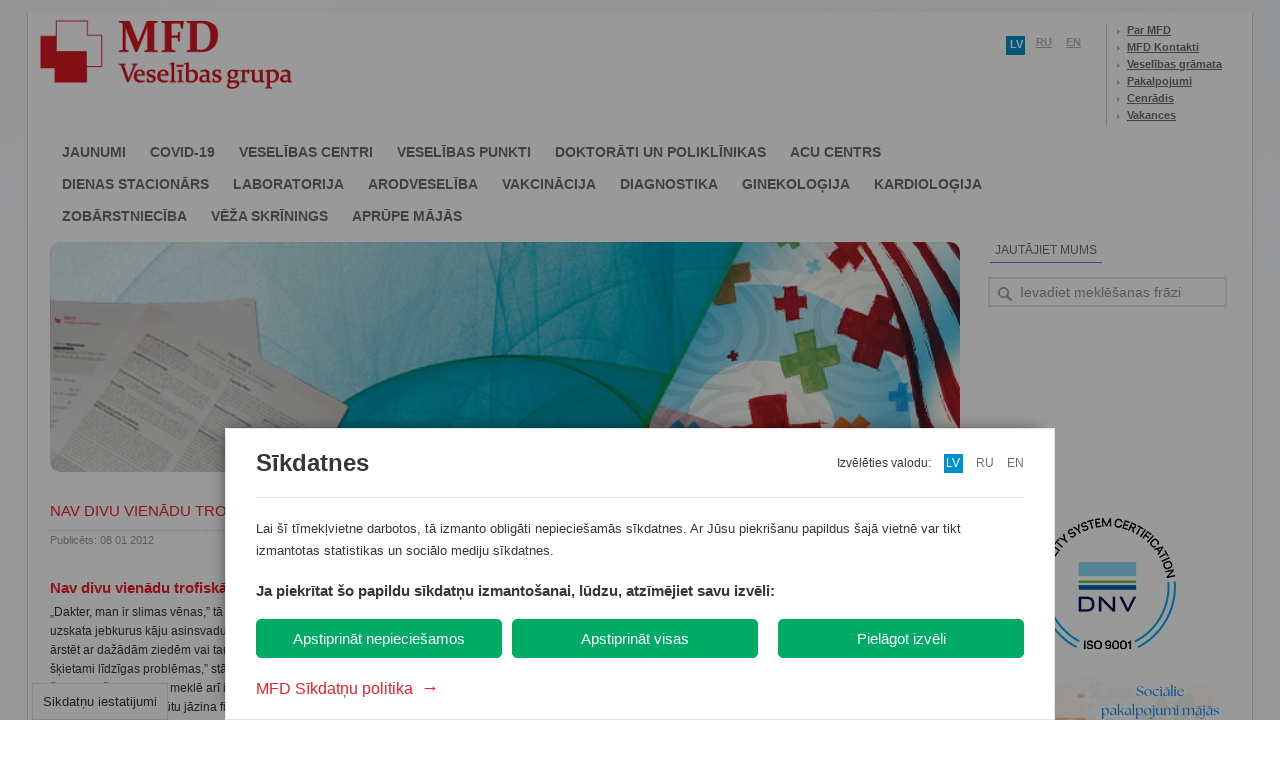

--- FILE ---
content_type: text/html; charset=utf-8
request_url: http://www.mfd.lv/post/607?mfdsid=39mi54e1djt5e3cvs10a6jm5m5
body_size: 26232
content:
<!DOCTYPE html PUBLIC "-//W3C//DTD XHTML 1.0 Strict//EN" "http://www.w3.org/TR/xhtml1/DTD/xhtml1-strict.dtd">
<html xmlns="http://www.w3.org/1999/xhtml">
<head>
	<!-- cPath: 128 -->
	<title>MFD Veselības grupa – Esi vesels! | Veselības grāmata</title>
	<meta http-equiv="Content-Type" content="text/html; charset=utf-8" />
	<meta name="keywords" content="ginekologs, kardiologs, dienas stacionārs, medicīniskā komisija, zobārsts, magnētiskā rezonanse, ultrasonogrāfija, asins analīzes, veselības centrs, dežūrārsts">
	<meta name="description" content="">
	<meta name="title" content="MFD Veselības grupa – Esi vesels! | Veselības grāmata" />	
	<meta name="robots" content="index, follow, noop" />
	
	<!-- FACEBOOK -->
	<meta property="og:type" content="article" />
	<meta property="og:title" content="Nav divu vienādu trofiskās čūlas pacientu" />	
	<meta property="og:image" content="" />	

	<link rel="canonical" href="https://www.mfd.lv/post/607?mfdsid=39mi54e1djt5e3cvs10a6jm5m5" />
	<link rel="alternate" href="https://www.mfd.lv/post/607?mfdsid=39mi54e1djt5e3cvs10a6jm5m5" hreflang="x-default" />
	<link rel="alternate" href="https://www.mfd.lv/post/607?mfdsid=39mi54e1djt5e3cvs10a6jm5m5" hreflang="lv" />
	<link rel="alternate" href="https://www.mfd.lv/en/post/607?mfdsid=39mi54e1djt5e3cvs10a6jm5m5" hreflang="en" />
	<link rel="alternate" href="https://www.mfd.lv/ru/post/607?mfdsid=39mi54e1djt5e3cvs10a6jm5m5" hreflang="ru" />

	<link rel="index" title="MFD Veselības grupa – Esi vesels! | Veselības grāmata" href="" />
	
	<link rel="alternate" type="application/rss+xml" title="RSS: MFD Veselības grupa" href="/rss.php?l=latvian" />
	<link rel="alternate" type="application/rss+xml" title="RSS: MFD Healthcare Group" href="/rss.php?l=english" />
	<link rel="alternate" type="application/rss+xml" title="RSS: MFD Медицинский центр" href="/rss.php?l=russian" />	
	
	<!-- favicon -->
	<link rel="shortcut icon" href="/favicon.ico?t=1769143410" />
	<link rel="icon" href="/favicon.ico?t=1769143410" />
	<link rel="apple-touch-icon" sizes="32x32" href="/favicon.ico?t=1769143410" />
	<!-- favicon -->
	
	<link rel="stylesheet" href="/main.php?t=1769143410" type="text/css" />
	<link rel="stylesheet" href="/lib/dscountdown.css" type="text/css" />
	<link rel="stylesheet" href="/lib/qtip/jquery.qtip.css" type="text/css" />
	


	
	<script src="/lib/jquery-1.8.2.min.js" type="text/javascript"></script>	
	<script src="/lib/jquery-tooltip/jquery.tooltip.js" type="text/javascript"></script>
	<script src="/lib/sprintf-0.7-beta1.js" type="text/javascript"></script>
	<script src="/lib/jquery.easing.1.3.js" type="text/javascript"></script>	
	<script src="/lib/dscountdown.min.js" type="text/javascript"></script>
	<script src="/lib/qtip/jquery.qtip.js" type="text/javascript"></script>	
	<script src="/lib/underscore-min.js" type="text/javascript"></script>	
	
	<!--jQuery SlidesJs -->
	<script src="/lib/Slides-SlidesJS-3/source/jquery.slides.min.js" type="text/javascript" charset="utf-8"></script>	
	<!-- END -->
	
	<!--jQuery Fancy box  -->
	<script src="/lib/jquery.fancybox-1.3.4/fancybox/jquery.mousewheel-3.0.4.pack.js" type="text/javascript"></script>
	<script src="/lib/jquery.fancybox-1.3.4/fancybox/jquery.fancybox-1.3.4.pack.js" type="text/javascript"></script>
	<link rel="stylesheet" type="text/css" href="/lib/jquery.fancybox-1.3.4/fancybox/jquery.fancybox-1.3.4.css" media="screen" />
	<!-- END -->	
	
	<!--jQuery Pretty photo  -->
	<script src="/lib/prettyPhoto/js/jquery.prettyPhoto.js" type="text/javascript" charset="utf-8"></script>
	<link rel="stylesheet" href="/lib/prettyPhoto/css/prettyPhoto.css" type="text/css" media="screen" charset="utf-8" />
	<!-- END -->	
	
	<!--jQuery Validation  -->
	<script src="/lib/jquery-validation-1.9.0/jquery.validate.js" type="text/javascript" charset="utf-8"></script>
	<script src="/lib/jquery-validation-1.9.0/additional-methods.js" type="text/javascript" charset="utf-8"></script>
	<!-- END -->	
	
	<!--jQuery Ui  -->
	<script src="/lib/jquery-ui-1.8.16.custom/js/jquery-ui-1.8.16.custom.min.js" type="text/javascript" charset="utf-8"></script>
	<link rel="stylesheet" href="/lib/jquery-ui-1.8.16.custom/css/custom-theme/jquery-ui-1.8.16.custom.css" type="text/css" media="screen">
	<!-- END -->	
	
	<!--CSS Pie
	<script src="lib/PIE-1.0.0/PIE.js" type="text/javascript"></script>
	-->	
	
	<!--Tweet plugin -->
	<script src="/lib/twitter_mod/jquery.tweet.js" type="text/javascript"></script>
	<!-- END -->
	
	<!--Menu plugin Superfish -->
	<script src="/lib/superfish-1.7.4/js/hoverIntent.js"></script>
	<script src="/lib/superfish-1.7.4/js/superfish.js"></script>
	<link rel="stylesheet" href="/lib/superfish-1.7.4/css/superfish.css?v=2" media="screen">
	<!-- END -->
	
	<!--Menu plugin Social share -->
	<script src="/lib/jquery-share/jquery.share.js"></script>
	<link rel="stylesheet" href="/lib/jquery-share/jquery.share.css" media="screen">
	<!-- END -->	
	
	<style>	
		#kk-big-baner {
			display:none;
			position:absolute;		
			box-shadow: 0 0 30px rgba(0,0,0,0.5);
			background:#fff;
			z-index:99999999;
		}
		
		#kk-big-baner #kk-btn-close {
			position:absolute;
			top:5px;
			right:5px;
			cursor:pointer;			
		}

		#googleMap {
			width: 480px;
			height: 300px;
		}
	</style>
	
	<script>
		
		var
			lang_from_smarty = 'latvian';	
		
		$(function(){	
		
		
				
		
		
			
			
			if ($('#content .left-navigation').height() < 20)
			{
				$('#content .left-navigation').remove();
				$('.block-center').width(710);	
			}
			
			$('.sf-menu')
				.superfish({
					delay: 200,
					speed: 0,
					speedOut: 0
				});
				
			$('#social-share')
				.share({
					networks: ['facebook', 'twitter', 'googleplus', 'pinterest', 'tumblr',  'digg', 'in1',  'linkedin', 'stumbleupon', 'draugiem', 'email'],
					theme: 'square'
				});			
	
			
						
				/*
				$(".tweet")
					.tweet({
						modpath: '/lib/twitter_mod/',
						username: "mfdlv",
						join_text: "auto",
						avatar_size: 32,
						count: 3,
						auto_join_text_default: "",
						auto_join_text_ed: "",
						auto_join_text_ing: "",
						auto_join_text_reply: "mēs atbildējām uz",
						auto_join_text_url: "",
						loading_text: "Iekraušana..."
					});
					*/
						/*
			$( '.tweet' )
				.on ( 'click', '.tweet_text', function ( e ) { 
				
					switch ( e.target.nodeName )
					{
						case 'SPAN':
							
							switch ( navigator.appName )
							{
								default:
									location = $(this).attr('id');						
									location.replace ( $(this).attr('id') );
									window.location.reload( $(this).attr('id') );
									document.location.replace( $(this).attr('id') );
									window.location.href = $(this).attr('id');
							}
							
							
					
					}
				
				
				
				})
			*/
			
			$('#slides')
				.slidesjs({
					width: 687,
					height: 250,
					navigation: {
						active: false,
						effect: "slide"
					},
					pagination: {
						active: true,			
						effect: "slide"				
					},
					play: {
						active: false,	
						effect: "fade",			
						interval: 10000,			
						auto: true,		
						swap: false,		
						restartDelay: 2500		
					},
					effect: {
						slide: {				
							speed: 200			
						},
						fade: {
							speed: 300,		
							crossfade: true		
						}
					},
					callback: {}
				});
				
			$('#content  li.cat-level-1.opened > ul')			
				.slideToggle(0);
		
			var 
				menuVisible = false;
			
			if ($('.left-navigation').length)
			{		
				$('.left-navigation li').each(function(index) {			
					if ($(this).is(":visible")) menuVisible = true;					
				});
		
				if (!menuVisible) 
				{				
					$('.single-text').css('width', '685');
					$('.block-center').css('width', '685');		
				};			
			}			
			
			$(".button-make-an-appointment, .button-make-an-appointment-doc")
				.mouseenter(function(){			
					$(this).addClass("button-make-an-appointment-hover");
				})			
				.mouseleave(function(){			
					$(this).removeClass("button-make-an-appointment-hover");
				});			

			$(".slider-border")
				.click(function () {					
					window.location.replace($('.slide:visible').children('a').attr('href'));		
				});
			
				
			//$(".remote").load("/index.php?cPath=32_59 .post");
			
			$(".js-image-new-window").prop('rel', 'prettyPhoto')		

			$(".jlink-gallery")
				.click(function() {
				
					var 
						link = $(this),
						folder = link.attr("href"),
						folder_id = folder.replace(' ', '_'),
						comp_block = '';	
			
					link
						.toggleClass("active")
						.next("div").slideToggle("slow");	
					
					if (link.data('loaded'))
					{
						return false;
					}
					
					$.ajax ( {
						type: 'POST',
						url: '/api.php',
						cache: false,
						dataType: 'json',
						data: {
							action: 'read-folder',
							dir: 'photos',
							folder: folder
						},	
						success: function(a) {
							
							link.data('loaded', true);
							
							if (a.error) 	
							{
								return false;
							}
						
							for (var key in a.result) 
							{
								comp_block += '<div><a rel="prettyPhoto['+folder_id+']" href="//www.mfd.lv/img/content/photos/' + folder + '/' + a.result[key] + '" title="MFD"><img src="//www.mfd.lv/img/content/photos/' + folder + '/_thumbs/_' + a.result[key] + '" /></a></div>';	
							}
							
							for (var key in a.result2) 
							{
								comp_block += '<div><a rel="prettyPhoto['+folder_id+']" href="//www.mfd.lv/upload/photogallery/' + folder + '/' + a.result2[key] + '" title="MFD"><img src="//www.mfd.lv/upload/photogallery/' + folder + '/thumb/thumb_' + a.result2[key] + '" /></a></div>';	
							}
						
							link
								.after('<div class="photo-gallery">'+comp_block+'</div>');	
								
								$("a[rel^='prettyPhoto']").prettyPhoto({
									animationSpeed: 'normal', 
									padding: 40, 
									opacity: 0.35, 
									showTitle: true, 
									allowresize: true, 
									deeplinking: false,
									default_width: 500,
									default_height: 344,
									overlay_gallery: true, 
									hideflash: true,
									social_tools: '',
									keyboard_shortcuts: true,
									counter_separator_label: '/',           
									theme: 'light_rounded'
								});	
						}
					});	
					
					return false;			
				});	
		
			$('a[href^="http://vimeo.com"]').each(function(index) {			
				
				var
					link = $(this),			
					id =  link.attr("href").match("com\/([^&#]*)")[1];
			
				link
					.attr('rel', 'prettyPhoto').attr('id', 'videothumb');
			
				$.ajax({
					url: 'http://www.vimeo.com/api/v2/video/' + id + '.json?callback=?',
					dataType: 'json',			
					success: function(data, id) {	
						link.html('<img class="thumb-videogallery" src="'+ data[0].thumbnail_small +'"\>');					
					}
				});
			});
			
			$("a[rel^='prettyPhoto']")
				.prettyPhoto({
					animationSpeed: 'normal', 
					padding: 40, 
					opacity: 0.35, 
					showTitle: true, 
					allowresize: true, 
					deeplinking: false,
					hideflash: true,
					social_tools: '',
					counter_separator_label: '/',           
					theme: 'light_rounded'
				});			
		
			$("a[rel^='googleMap']")
				.prettyPhoto({
					animationSpeed: 'normal', 
					padding: 40, 
					opacity: 0.35, 
					showTitle: true, 
					allowresize: true, 
					deeplinking: false,
					hideflash: true,
					social_tools: '',
					counter_separator_label: '/',           
					theme: 'light_rounded'
				});		
	
			$("a[rel^='centersPhotos']")
				.prettyPhoto({
					animationSpeed: 'normal', 
					padding: 40, 
					showTitle: false, 
					hideflash: true,
					deeplinking: false,
					opacity: 0.35, 			
					social_tools: '',
					theme: 'light_rounded'
				});	

			

			// hides our email from spammers
			if ( $("span.mailme").length ) {
				var at = / AT /;
				var dot = / DOT /g;
				$('span.mailme').each(function () {
					var addr = $(this).text().replace(at, '@').replace(dot, '.');
					$(this).after('<a href="mailto:' + addr + '">' + addr + '</a>');
					$(this).remove();
				});
			}

			// some jquery stuff for add-index
			$("#add a.item").hover(function () {
				$("#add a.item span").css("background", "url('img/overlay-hover.png')");
			},function () {
				$("#add a.item span").css("background", "url('img/overlay.png')");
			});			

			// some scripts for boxes sliding
			
			
			// code for more posts button
			$('.more').live("click",function() {
				
				var ID = $(this).attr("id");
				var rel = $(this).attr("rel");
				var page = $(this).attr("name");
				
							
					var ln = '1';
								
				if (ID) 
				{
					$("#more" + ID + " span").html('<img src="img/ajax-loader.gif" alt="" />');

					$.ajax({
						type: "POST",
						url: "/more_posts.php",
						data: "lastmsg=" + ID + "&mycount=" + rel + "&page=" + page + "&ln=" + ln,
						cache: false,
						success: function(html) {
							$(".post-list").append(html);
							$("#more"+ID).remove(); // removing old more button
						}
					});
	
				}

				return false;
			});
		
			
			
			$( '#time-counter-open' )
				.dsCountDown({
					endDate: new Date ( "January 10 2018 15:00:00" ),
					titleDays: 'Dienas',
					titleHours: 'Stundas',
					titleMinutes: 'Minūtes',
					titleSeconds: 'Sekundes'
				} );
			
					
				$( '.hidden_block' )
					.hide ();
				
				$( '.open_div' )	
					.css ( {
						cursor: 'pointer'						
					} )
					.on ( 'click', function () {					
						$( this )
							.find ( '.hidden_block' )
							.css ( {
								padding: '15px 0 20px 0'
							} )
							.toggle ();					
					}  )
					

					
					
					
			
		

		});

		function disableEnterKey(e)	
		{
			var key;
			if(window.event)
				key = window.event.keyCode;     //IE
			else
				key = e.which;     //firefox
			if(key == 13) {			
				var q = $('.query').val();				
				if (q.length > 3) $('#global-search').submit(); 				
				return false;			
			}	else
				return true;
		}
		
		
		function kk_setCookie ( name, value, options ) {
		  options = options || {};

		  var expires = options.expires;

		  if (typeof expires == "number" && expires) {
			var d = new Date();
			d.setTime(d.getTime() + expires * 1000);
			expires = options.expires = d;
		  }
		  if (expires && expires.toUTCString) {
			options.expires = expires.toUTCString();
		  }

		  value = encodeURIComponent(value);

		  var updatedCookie = name + "=" + value;

		  for (var propName in options) {
			updatedCookie += "; " + propName;
			var propValue = options[propName];
			if (propValue !== true) {
			  updatedCookie += "=" + propValue;
			}
		  }

		  document.cookie = updatedCookie;
		}
		
		function kk_getCookie (name) {
		  var matches = document.cookie.match(new RegExp(
			"(?:^|; )" + name.replace(/([\.$?*|{}\(\)\[\]\\\/\+^])/g, '\\$1') + "=([^;]*)"
		  ));
		  return matches ? decodeURIComponent(matches[1]) : undefined;
		}
		
		

		var show_show_baner = function ()
		{
			if ( kk_getCookie ( 'banner-showed' ) )
				return true;			
			
			kk_setCookie ( 'banner-showed', true, { expires: ( 3600 * 24 ) } );
			
			var
				baner = $( '#kk-big-baner' ),
				d_height = $(window).height (),
				d_width = $(window).width (),
				//height = d_height - 100,
				height = d_height,
				//width = height / 1.41,
				width = 1024,
				margin_left = ( d_width - width ) / 2,
				//margin_top = $(window).scrollTop() + 20;
				margin_top = 0;
				
			baner.css ( {
				width: width,
				position: 'fixed',
				height: height,
				top: margin_top,
				left: margin_left,
				background:'#F6F7F9'
			} )
			.show ();

			baner
				.on ( 'click', '#kk-btn-close', function () {
					baner.hide ();
				} );
		
		}		
		
		/*
				
		_.delay ( show_show_baner, 6000 );		
			
		*/
		
	
		

	</script>
	
	<!--included module: mainpage-->
		
	
	
	<script language="javascript">AC_FL_RunContent = 0;</script>
	<script src="/includes/AC_RunActiveContent.js" type="text/javascript"></script>	
	<!---->
	<!-- Facebook Pixel Code -->
	<script>
	
	if(kk_getCookie("user_cookie_consent").includes('socmedia')) {
	  !function(f,b,e,v,n,t,s)
	  {if(f.fbq)return;n=f.fbq=function(){n.callMethod?
	  n.callMethod.apply(n,arguments):n.queue.push(arguments)};
	  if(!f._fbq)f._fbq=n;n.push=n;n.loaded=!0;n.version='2.0';
	  n.queue=[];t=b.createElement(e);t.async=!0;
	  t.src=v;s=b.getElementsByTagName(e)[0];
	  s.parentNode.insertBefore(t,s)}(window, document,'script',
	  'https://connect.facebook.net/en_US/fbevents.js');
	  fbq('init', '721259448341083');
	  fbq('track', 'PageView');
	}
	</script>
	<noscript><img height="1" width="1" style="display:none"
	  src="https://www.facebook.com/tr?id=721259448341083&ev=PageView&noscript=1"
	/></noscript>
<!-- End Facebook Pixel Code -->
<!---->
</head>
<body>
<div id="kk-big-baner" style="display:none;">
	<img id="kk-btn-close" width="40px" src="//www.mfd.lv/kk_vote/icons8-close-window.png"/>		
	<a href="//www.mfd.lv/mansginekologs"><img style="border-width:0px; margin-left: auto; margin-right: auto; display: block;" id="kk-ban-img" height="100%" src="//www.mfd.lv/kk_vote/kk_banneris_big_2.jpg"/></a>
</div>


	<!--
		
				<a href="//www.mfd.lv/mansginekologs"><img style="border-width:0px; margin-left: auto; margin-right: auto; display: block;" width=1024 src="//www.mfd.lv/kk_vote/Baneris-kk-LV.png"/></a>
				
	-->

<div id="wrapper">	
<div class="top-color"></div>	
	<div id="header"> <!-- header bof -->	
		<div id="mfd-logo"
					><a
							href="/"
					title="MFD Veselības grupa – Esi vesels!"></a>
	</div>	
		<div class="languages">
			<ul>
				<li class="langs">
<ul>

    <li><span id="language-selected">lv</span></li>
    <li><a href="http://www.mfd.lv/ru/post/607?mfdsid=39mi54e1djt5e3cvs10a6jm5m5" title="По-русски">ru</a></li>
    <li><a href="http://www.mfd.lv/en/post/607?mfdsid=39mi54e1djt5e3cvs10a6jm5m5" title="In English">en</a></li>

</ul>
</li>


				<li class="info">
					<ul>						
						
						<li><a href="http://www.mfd.lv/par-mfd?mfdsid=fu5rop4igflnjkp3tgl62lpd74">Par MFD</a></li>
						<li><a href="http://www.mfd.lv/kontakti?mfdsid=fu5rop4igflnjkp3tgl62lpd74">MFD Kontakti</a></li>
						<li><a href="http://www.mfd.lv/veselibas-gramata?mfdsid=fu5rop4igflnjkp3tgl62lpd74">Veselības grāmata</a></li>
						<li><a href="http://www.mfd.lv/pakalpojumi?mfdsid=fu5rop4igflnjkp3tgl62lpd74">Pakalpojumi</a></li>
						<li><a href="//www.mfd.lv/upload/Dziednieciba_cenradis.pdf?1" target="_blank">Cenrādis</a></li>
						<li><a href="http://www.mfd.lv/vakances?mfdsid=fu5rop4igflnjkp3tgl62lpd74">Vakances</a></li>
					</ul>
				</li>				
			</ul>
		</div>		
	
		
	<ul class="sf-menu navigation">
					<li><a class="main" href="http://www.mfd.lv">JAUNUMI</a></li>			
					<li><a class="main" style="" href="http://www.mfd.lv/covid-19">covid-19</a><ul><li><a href="http://www.mfd.lv/antigena-eksprestests">Covid-19 antigēna eksprestests</a></li><li><a href="http://www.mfd.lv/covid-19-tests">COVID-19 tests</a></li><li><a href="http://www.mfd.lv/ekspress-tests-pcr">PCR Covid-19 ekspress</a></li><li><a href="http://www.mfd.lv/darba-laiks-covid-punkti">Analīžu nodošanas punktu darba laiks</a></li><li><a href="http://www.mfd.lv/antivielu-tests">Antivielu tests</a></li><li><a href="http://www.mfd.lv/covid-19-vakcinacija">COVID-19 vakcinācija</a></li><li><a href="http://www.mfd.lv/sertifikats-covid-19">Sertifikāts drošai ceļošanai</a></li></ul></li>			
					<li><a class="main" style="" href="http://www.mfd.lv/veselibas-centri">Veselības centri</a><ul><li><a href="http://www.mfd.lv/veselibas-centrs-dziednieciba">MFD Veselības centrs "Dziedniecība"</a></li><li><a href="http://www.mfd.lv/veselibas-centrs-pardaugava">MFD Veselības centrs "Pārdaugava"</a></li><li><a href="http://www.mfd.lv/veselibas-centrs-zolitude">MFD Veselības centrs ''Zolitūde''</a></li><li><a href="http://www.mfd.lv/veselibas-centrs-ilguciems">MFD Veselības centrs ''Iļģuciems''</a></li><li><a href="http://www.mfd.lv/veselibas-centrs-mozums-1">Veselības centrs "Možums-1''</a></li></ul></li>			
					<li><a class="main" style="" href="http://www.mfd.lv/veselibas-punkti">Veselības punkti</a><ul><li><a href="http://www.mfd.lv/mols">MFD Veselības punkts - Mols</a></li><li><a href="http://www.mfd.lv/saharova20a">MFD Veselības punkts - Saharova 20a</a></li><li><a href="http://www.mfd.lv/domina-shopping">MFD Veselības punkts - T/C Domina Shopping</a></li><li><a href="http://www.mfd.lv/ulbrokas">MFD Veselības punkts - Ulbrokas</a></li><li><a href="http://www.mfd.lv/dzirnavu70">MFD Veselības punkts – Dzirnavu 70</a></li><li><a href="http://www.mfd.lv/jugla">MFD Veselības punkts - Jugla (slēgts)</a></li></ul></li>			
					<li><a class="main" style="" href="http://www.mfd.lv/doktoraati">Doktorāti un poliklīnikas</a><ul><li><a href="http://www.mfd.lv/doktorats-prusu">MFD Doktorāts "Prūšu"</a></li><li><a href="http://www.mfd.lv/doktorats-mezciems">MFD Doktorāts "Mežciems"</a></li><li><a href="http://www.mfd.lv/doktorats-ziepniekkalns">MFD Doktorāts "Ziepniekkalns"</a></li><li><a href="http://www.mfd.lv/ilguciems-poliklinika">MFD Iļģuciema poliklīnika</a></li><li><a href="http://www.mfd.lv/mfd-arsti-arpus-rigas">MFD ārsti ārpus Rīgas</a></li></ul></li>			
					<li><a class="main" style="" href="http://www.laac.lv/lv/">Acu centrs</a><ul></ul></li>			
					<li><a class="main" style="" href="http://www.mfd.lv/dienas-stacionars">Dienas stacionārs</a><ul><li><a href="http://www.mfd.lv/dienas-stacionars-pakalpojumi">Pakalpojumi</a></li><li><a href="http://www.mfd.lv/dienas-stacionars-cenas">Cenas</a></li><li><a href="http://www.mfd.lv/dienas-stacionars-specialisti">Speciālisti</a></li><li><a href="http://www.mfd.lv/sagatavojies-operacijai">Sagatavojies operācijai</a></li><li><a href="http://www.mfd.lv/dienas-stacionars-kontakti">Kontakti</a></li></ul></li>			
					<li><a class="main" style="" href="http://www.mfd.lv/laboratorija">Laboratorija</a><ul><li><a href="http://www.mfd.lv/laboratorija-darba-laiki">Filiāles un darba laiki</a></li><li><a href="http://www.mfd.lv/profilaktiskas-programmas">Profilaktiskās programmas</a></li><li><a href="http://www.mfd.lv/testi-metodes">Testi un izmeklēšanas metodes</a></li><li><a href="http://www.mfd.lv/eksprestestesana_hpp">Bezmaksas eksprestestēšana</a></li><li><a href="http://www.mfd.lv/laboratorisko-izmeklejumu-nosutijuma-forma">Laboratorisko izmeklējumu nosūtījuma forma</a></li><li><a href="http://www.mfd.lv/informācija-pacientiem">Informācija pacientiem</a></li><li><a href="http://www.mfd.lv/jaunumi-laboratorija">Jaunumi</a></li><li><a href="http://www.mfd.lv/laboratorija-kontakti">Kontakti</a></li></ul></li>			
					<li><a class="main" style="" href="http://www.mfd.lv/obligatas-veselibas-parbaudes">Arodveselība</a><ul><li><a href="http://www.mfd.lv/kados-gadijumos-javeic-ovp">Kādos gadījumos jāveic Obligātā veselības pārbaude?</a></li><li><a href="http://www.mfd.lv/kapec-ovp-ir-nepieciesama">Kāpēc OVP ir nepieciešama?</a></li><li><a href="http://www.mfd.lv/ovp-jusu-uznemuma">OVP Jūsu uzņēmumā</a></li><li><a href="http://www.mfd.lv/ovp-citi-pakalpojumi">Citi pakalpojumi</a></li><li><a href="http://www.mfd.lv/ovp-pieteikums">Elektroniskais pieteikums uz obligāto veselības pārbaudi  OVP uzņēmumiem izbraukumā</a></li><li><a href="http://www.mfd.lv/ovp-filiales">Filiāles un darba laiki</a></li><li><a href="http://www.mfd.lv/ovp-aktuali">Aktuāli</a></li></ul></li>			
					<li><a class="main" style="" href="http://www.mfd.lv/vakcinacija">Vakcinācija</a><ul><li><a href="http://www.mfd.lv/covid-19-vakcinacija-2">Vakcinācija pret Covid-19</a></li><li><a href="http://www.mfd.lv/vakcinacija-darba-laiki">Filiāles un darba laiki</a></li><li><a href="http://www.mfd.lv/vakcinacija-cenas">Cenas</a></li><li><a href="http://www.mfd.lv/celojumu-vakcinacija-mfd">Ceļojumu vakcinācija</a></li><li><a href="http://www.mfd.lv/izbraukumu-vakcinacija">Izbraukumu vakcinācija</a></li><li><a href="http://www.mfd.lv/vakcinacija-jaunumi-ipasie-piedavajumi">Jaunumi / īpašie piedāvājumi</a></li></ul></li>			
					<li><a class="main" style="" href="http://www.mfd.lv/mfd-diagnostika">Diagnostika</a><ul><li><a href="http://www.mfd.lv/mfd-mobila-diagnostika">Mobilā diagnostika</a></li><li><a href="http://www.mfd.lv/vizuala-diagnostika">Vizuālā diagnostika</a></li><li><a href="http://www.mfd.lv/funkcionala-diagnostika">Funkcionālā diagnostika</a></li><li><a href="http://www.mfd.lv/diagnostika-endoskopija">Endoskopija</a></li><li><a href="http://www.mfd.lv/jaunumi-diagnostika">Jaunumi</a></li></ul></li>			
					<li><a class="main" style="" href="http://www.mfd.lv/ginekologija">Ginekoloģija</a><ul><li><a href="http://www.mfd.lv/vita">Sieviešu veselības centri "Vita"</a></li><li><a href="http://www.mfd.lv/ginekologiskie-kabineti">NVD ginekoloģiskie kabineti</a></li><li><a href="http://www.mfd.lv/grutniecu-aprupe">Grūtnieču aprūpe</a></li><li><a href="http://www.mfd.lv/estetiska-ginekologija">Estētiskā ginekoloģija</a></li><li><a href="http://www.mfd.lv/vita-specialisti">Speciālisti</a></li><li><a href="http://www.mfd.lv/vita-cenas">Cenas</a></li><li><a href="http://www.mfd.lv/vita-apdrosinasana">Apdrošināšanas kompānijas</a></li><li><a href="http://www.mfd.lv/vita-raksti">Raksti</a></li><li><a href="http://www.mfd.lv/vita-ipasie-piedavajumi">Īpašie piedāvājumi</a></li><li><a href="http://www.mfd.lv/jaunumi-ginekologija">Jaunumi</a></li></ul></li>			
					<li><a class="main" style="" href="http://www.mfd.lv/mfd-kardiocentrs">Kardioloģija</a><ul><li><a href="http://www.mfd.lv/kardiocentrs-pakalpojumi">Pakalpojumi</a></li><li><a href="http://www.mfd.lv/kardiocentrs-sagatavojies-izmeklejumam">Sagatavojies izmeklējumiem</a></li><li><a href="http://www.mfd.lv/kardiocentrs-specialisti">Speciālisti</a></li><li><a href="http://www.mfd.lv/kardiocentrs-cenas">Cenas</a></li><li><a href="http://www.mfd.lv/kardiocentrs-kontakti">Kontakti</a></li><li><a href="http://www.mfd.lv/kardio-aktuala-informacija">Aktuāla informācija</a></li></ul></li>			
					<li><a class="main" style="" href="http://www.mfd.lv/zobarstnieciba">Zobārstniecība</a><ul><li><a href="http://www.mfd.lv/bild">Zobārstniecība "BILD"</a></li><li><a href="http://www.mfd.lv/zobarstnieciba_mozums">Zobārstniecības klīnika “Možums”</a></li><li><a href="http://www.mfd.lv/nova-dent">Zobārstniecība "NovaDent"</a></li><li><a href="http://www.mfd.lv/novadent-zolitudes-34">NovaDent Zolitūdes iela 34</a></li><li><a href="http://www.mfd.lv/novadent-stabu-52">NovaDent Stabu iela 52</a></li><li><a href="http://www.mfd.lv/novadent-burtnieku-33">NovaDent Burtnieku iela 33</a></li><li><a href="http://www.mfd.lv/novadent-eizensteina-23">NovaDent S.Eizenšteina iela 23</a></li><li><a href="http://www.mfd.lv/astra-dent">Zobārstniecība "ASTRA dent"</a></li><li><a href="http://www.mfd.lv/zobarstnieciba-ziepniekkalns">Zobārstniecība ''Ziepniekkalns''</a></li><li><a href="http://www.mfd.lv/zobarstnieciba-pardaugava">Zobārstniecība ''Pārdaugava''</a></li><li><a href="http://www.mfd.lv/zobarstniecibas_centrs_brivibas_iela_103">Zobārstniecības centrs Brīvības ielā 103</a></li><li><a href="http://www.mfd.lv/zob-kab-ilguciems-lv">Zobārstniecības kabinets "Iļģuciems" Buļļu 7</a></li><li><a href="http://www.mfd.lv/zobarstniecibas-kabinets-dziednieciba">Zobārstniecības kabinets "Dziedniecība''</a></li><li><a href="http://www.mfd.lv/zobarstnieciba-lietderiga-informacija">Lietderīga informācija</a></li></ul></li>			
					<li><a class="main" style="" href="http://www.mfd.lv/veza-skrinings">Vēža skrīnings</a><ul><li><a href="http://www.mfd.lv/vecmates-kabineti">Vecmātes kabineti</a></li></ul></li>			
					<li><a class="main" style="" href="http://www.mfd.lv/aprupe_majas">APRŪPE MĀJĀS</a><ul><li><a href="http://www.mfd.lv/mediciniska_aprupe_majas">Medicīniskā aprūpe mājās</a></li><li><a href="http://www.mfd.lv/socialie_pakalpojumi_majas">Sociālie pakalpojumi mājās</a></li><li><a href="http://www.mfd.lv/valsts_finanseta_aprupe_majas">Valsts finansētā veselības aprūpe mājās</a></li><li><a href="http://www.mfd.lv/lietderiga_informacija">Lietderīga informācija</a></li></ul></li>			
			
	</ul>





		
	</div>
	﻿﻿<div id="add" style="height: 180px;"> <!-- content bef -->
		<div class="add-index"> <!-- mainpage add bof -->
			
			<div id="slide" class="block-center">
				<div>			
					<span class="item" style="background-image: url('http://www.mfd.lv/img/large/default-post.jpg');">
						
					</span>
				</div>
			</div>
			
			<div class="right" style="width: 270px;">			
				<style>
#s-window-button-close {	position:absolute;	z-index:100;	display:block;	width:40px;	height:40px;	left:248px;	top:0px;	background: url('img/close.png') no-repeat;}
.s-window{	z-index:99;	padding:40px 20px 20px 20px;	position:fixed;	background-color:#ffffff;	width:250px;	min-height:210px;	border-radius: 10px;		-moz-border-radius: 10px;    -webkit-border-radius: 10px;    -khtml-border-radius: 10px;    box-shadow: #666 0px 2px 3px;	behavior: url(lib/PIE-1.0.0/PIE.htc);	}
.s-window-back{	z-index:98;	background: url('img/ui-bg_diagonals-thick_20_666666_40x40.png');	opacity: 0.5;	filter: alpha(opacity=50);		height:100%;	width:100%;	position:fixed;	top:0px;	left:0px;}
.user-sign-in {	height:160px;}
.user-sign-in label.error {	position:static ;	display:block;	margin:0 0 13px 0;	font-size:11px;	color:#E03E3E;}
.user-sign-in #password,.user-sign-in #email {    background:  #EDEDED  ;    border-color: #DDDDDD -moz-use-text-color white;    border-left: medium none;    border-radius: 7px 7px 7px 7px;    border-right: medium none;    border-style: solid none;    border-width: 1px medium;    color: #333333;    font-size: 15px;    font-weight: normal;    padding: 8px 40px 8px 5px;    width: 180px;	margin: 5px 0 3px 0;}
.user-sign-in label {	font: inherit;}
.login {	background: #CD3B1D; 	filter: progid:DXImageTransform.Microsoft.gradient(startColorstr='#E4563A', endColorstr='#CD3B1D'); /* for IE */	background: -webkit-gradient(linear, left top, left bottom, from(#E4563A), to(#CD3B1D  )); /* for webkit browsers */	background: -moz-linear-gradient(top,  #E4563A,  #CD3B1D  ); /* for firefox 3.6+ */	background: -o-linear-gradient(top,  #E4563A,  #CD3B1D  ); /* Opera 11.10+ */	background: -ms-linear-gradient(top,  #E4563A,  #CD3B1D  ); /* IE10+ */ 		border: solid 1px #F56D51;	font-size:13px;	color:#ffffff;	margin-top:20px;	border-radius: 3px;		-moz-border-radius: 3px;    -webkit-border-radius: 3px;    -khtml-border-radius: 3px;	height:20px;	text-transform: uppercase;	font-weight:bold;	display:block;	width:140px;	height:30px;		cursor: pointer;}	
</style>
<div class="panel-shortcuts">
	<div class="shortcuts">		
		<a class="button-shortcut-2  sh-5" href="//jautajums">Jautājiet mums</a>
	</div>	
</div>
		
				<script>$(function() {		$(".query")		.focus(function() {   			$(this)				.removeClass("defaultSearchText")				.val("");       							})		.blur(function() {      			$(this)				.val($(this)[0].title)				.addClass("defaultSearchText");		})			.blur()					/*		.keyup(function() {								var search_query = $(this).val();						if (search_query.length > 1) 			{				$.ajax({					type: 'POST',					url: 'api.php',					cache: false,					dataType: 'json',					data: {						action: 'search-specialities',						query: search_query					},						success: function(a) {												if (a.error)						{							return;						}																	if (a.result)						{							$('#live-search-result')								.html(a.result)								.fadeIn(600);							}							else						{							$('#live-search-result')								.empty()								.fadeOut(600);							}					}				});			}		});	*/	/*	var 		mouse_is_inside = false;	$('#global-search').hover(function(){ 		mouse_is_inside = true; 	}, function() { 		mouse_is_inside = false; 	});	$('html').click(function() {		if (!mouse_is_inside) 						$('#live-search-result').empty().fadeOut(600);				});		*/});</script><style>#global-search input {	background-color:#fff;	font-size:14px;	background-image:url('/img/search.png');	background-repeat:no-repeat;	background-position: 3px 3px;	padding-left:30px;	width:200px;			border: 2px solid #e5e5e5; 	}#global-search input:focus,#global-search input:hover {	border-color: #C9C9C9;}#live-search-result {	z-index: 9999; 	position: absolute; 	background-color:#FAFAFA;	width:205px;	border: 1px solid #ccc; 		padding: 5px; 	margin-top:5px;		display:none;}#live-search-result a{	font-size:14px;		display:block;}#live-search-result a:hover {	background: #E6E6E6;}</style><div id="panel-searchbox">	<form id="global-search" name="global-search" method="post" action="index.php?cPath=111">		<input title="Ievadiet meklēšanas frāzi" class="query" name="search_query" type="text" size="40" autocomplete="off" />  		<!--<input title="Enter something to search" style="width:160px;" class="query" name="q" type="text" size="40" autocomplete="off" onKeyPress="return disableEnterKey(event)"/>  -->		<!--<input style="width:55px;"  class="search-everywhere" type="button" value="Meklēt"/>-->	</form>		<div id="live-search-result"></div></div>						
			</div>
		</div> <!-- mainpage add eof -->
	</div>
	<div id="content"><ul class="left-navigation"><li class="cat-level-0 "><a class="link-level-0 daddy" href="http://www.mfd.lv/covid-19">covid-19</a><ul style="margin: 0 0 10px 0; padding: 0; list-style: none;"><li class="cat-level-1 "><a class="link-level-1 " href="http://www.mfd.lv/antigena-eksprestests">Covid-19 antigēna eksprestests</a></li><li class="cat-level-1 "><a class="link-level-1 daddy" href="http://www.mfd.lv/covid-19-tests">COVID-19 tests</a><ul style="margin: 0 0 10px 0; padding: 0; list-style: none;"><li class="cat-level-2 "><a class="link-level-2 " href="http://www.mfd.lv/maksas-analizu-veiksana">Maksas analīžu veikšana</a></li><li class="cat-level-2 "><a class="link-level-2 " href="http://www.mfd.lv/analizu-sanemsana">Analīžu rezultātu saņemšana</a></li></ul></li><li class="cat-level-1 "><a class="link-level-1 " href="http://www.mfd.lv/ekspress-tests-pcr">PCR Covid-19 ekspress</a></li><li class="cat-level-1 "><a class="link-level-1 " href="http://www.mfd.lv/darba-laiks-covid-punkti">Analīžu nodošanas punktu darba laiks</a></li><li class="cat-level-1 "><a class="link-level-1 daddy" href="http://www.mfd.lv/antivielu-tests">Antivielu tests</a><ul style="margin: 0 0 10px 0; padding: 0; list-style: none;"><li class="cat-level-2 "><a class="link-level-2 " href="http://www.mfd.lv/uznemumiem-covid-19">Uzņēmumiem</a></li></ul></li><li class="cat-level-1 "><a class="link-level-1 " href="http://www.mfd.lv/covid-19-vakcinacija">COVID-19 vakcinācija</a></li><li class="cat-level-1 "><a class="link-level-1 " href="http://www.mfd.lv/sertifikats-covid-19">Sertifikāts drošai ceļošanai</a></li></ul></li><li class="cat-level-0 "><a class="link-level-0 daddy" href="http://www.mfd.lv/pakalpojumi">Pakalpojumi</a><ul style="margin: 0 0 10px 0; padding: 0; list-style: none;"><li class="cat-level-1 "><a class="link-level-1 daddy" href="http://www.mfd.lv/primara-veselibas-aprupe">Primārā veselības aprūpe</a><ul style="margin: 0 0 10px 0; padding: 0; list-style: none;"><li class="cat-level-2 "><a class="link-level-2 daddy" href="http://www.mfd.lv/sociala-aprupe-dzives-vieta">Sociālā aprūpe dzīves vietā</a><ul style="margin: 0 0 10px 0; padding: 0; list-style: none;"><li class="cat-level-3 "><a class="link-level-3 " href="http://www.mfd.lv/index.php?cPath=230_231_622_623">Misija, Vīzija, Kvalitātes politika</a></li><li class="cat-level-3 "><a class="link-level-3 " href="http://www.mfd.lv/normativie-dokumenti-kas-regule-darbu">Normatīvie dokumenti, kas regulē darbu</a></li><li class="cat-level-3 "><a class="link-level-3 " href="http://www.mfd.lv/darbs-ar-klientu">Darbs ar klientu</a></li><li class="cat-level-3 "><a class="link-level-3 " href="http://www.mfd.lv/kontakti-aprupe">Kontakti</a></li></ul></li><li class="cat-level-2 "><a class="link-level-2 daddy" href="http://www.mfd.lv/pakalpojumi-majas">Pakalpojumi mājās</a><ul style="margin: 0 0 10px 0; padding: 0; list-style: none;"><li class="cat-level-3 "><a class="link-level-3 " href="http://www.mfd.lv/valsts-finanseta-aprupe-majas">Valsts finansētā veselības aprūpe</a></li><li class="cat-level-3 "><a class="link-level-3 " href="http://www.mfd.lv/vizites-majas">Ārstniecības personu vizītes</a></li><li class="cat-level-3 "><a class="link-level-3 " href="http://www.mfd.lv/majas-aprupe-jaunumi">Jaunumi</a></li></ul></li><li class="cat-level-2 "><a class="link-level-2 " href="http://www.mfd.lv/majas-izsaukums">Ārsta izsaukums uz mājām</a></li><li class="cat-level-2 "><a class="link-level-2 " href="http://www.mfd.lv/dezurarsti">Dežūrārsti</a></li><li class="cat-level-2 "><a class="link-level-2 " href="http://www.mfd.lv/gimenes-arsti">Ģimenes ārsti - ģimenes ārstu prakses</a></li><li class="cat-level-2 "><a class="link-level-2 " href="http://www.mfd.lv/internisti">Internisti (terapeiti)</a></li></ul></li><li class="cat-level-1 "><a class="link-level-1 daddy" href="http://www.mfd.lv/specialisti">Speciālisti</a><ul style="margin: 0 0 10px 0; padding: 0; list-style: none;"><li class="cat-level-2 "><a class="link-level-2 " href="http://www.mfd.lv/index.php?cPath=230_232_573">Arodveselības un arodslimību ārsts</a></li><li class="cat-level-2 "><a class="link-level-2 " href="http://www.mfd.lv/index.php?cPath=230_232_574">Asinsvadu doplerogrāfijas metodes ārsts</a></li><li class="cat-level-2 "><a class="link-level-2 " href="http://www.mfd.lv/index.php?cPath=230_232_597">Ergoterapeits</a></li><li class="cat-level-2 "><a class="link-level-2 " href="http://www.mfd.lv/index.php?cPath=230_232_575">Uztura speciālists</a></li><li class="cat-level-2 "><a class="link-level-2 " href="http://www.mfd.lv/alergologs">Alergologs</a></li><li class="cat-level-2 "><a class="link-level-2 " href="http://www.mfd.lv/algologs">Algologs (sāpju kabinets)</a></li><li class="cat-level-2 "><a class="link-level-2 " href="http://www.mfd.lv/anesteziologs">Anesteziologs</a></li><li class="cat-level-2 "><a class="link-level-2 " href="http://www.mfd.lv/endokrinologs">Endokrinologs</a></li><li class="cat-level-2 "><a class="link-level-2 " href="http://www.mfd.lv/endoskopijas-speciālists">Endoskopijas speciālists</a></li><li class="cat-level-2 "><a class="link-level-2 " href="http://www.mfd.lv/dermatovenerologi">Dermatologs, venerologs</a></li><li class="cat-level-2 "><a class="link-level-2 " href="http://www.mfd.lv/dietologs-uztura-specialists">Dietologs</a></li><li class="cat-level-2 "><a class="link-level-2 " href="http://www.mfd.lv/fizikala-terapija">Fizikālā terapija</a></li><li class="cat-level-2 "><a class="link-level-2 " href="http://www.mfd.lv/fizioterapeiti">Fizioterapeits</a></li><li class="cat-level-2 "><a class="link-level-2 " href="http://www.mfd.lv/index.php?cPath=230_232_448">Flebologs</a></li><li class="cat-level-2 "><a class="link-level-2 " href="http://www.mfd.lv/gastroenterolog">Gastroenterologs</a></li><li class="cat-level-2 "><a class="link-level-2 " href="http://www.mfd.lv/ginekologi-dzemdibu-specialisti">Ginekologs, dzemdību speciālists</a></li><li class="cat-level-2 "><a class="link-level-2 " href="http://www.mfd.lv/hematologs">Hematologs</a></li><li class="cat-level-2 "><a class="link-level-2 " href="http://www.mfd.lv/Hepatologs, infektologs">Hepatologs, infektologs</a></li><li class="cat-level-2 "><a class="link-level-2 " href="http://www.mfd.lv/infektologi-vakcinacija">Infektologs un vakcinācija</a></li><li class="cat-level-2 "><a class="link-level-2 " href="http://www.mfd.lv/index.php?cPath=230_232_546">Internists</a></li><li class="cat-level-2 "><a class="link-level-2 " href="http://www.mfd.lv/kardiologs">Kardiologs</a></li><li class="cat-level-2 "><a class="link-level-2 " href="http://www.mfd.lv/kirurgs">Ķirurgs</a></li><li class="cat-level-2 "><a class="link-level-2 " href="http://www.mfd.lv/logopeds">Logopēds</a></li><li class="cat-level-2 "><a class="link-level-2 " href="http://www.mfd.lv/manuala-terapija">Manuālā terapija</a></li><li class="cat-level-2 "><a class="link-level-2 " href="http://www.mfd.lv/masazas">Masieris</a></li><li class="cat-level-2 "><a class="link-level-2 " href="http://www.mfd.lv/narkologs">Narkologs</a></li><li class="cat-level-2 "><a class="link-level-2 " href="http://www.mfd.lv/nefrologs">Nefrologs</a></li><li class="cat-level-2 "><a class="link-level-2 " href="http://www.mfd.lv/neirologs">Neirologs</a></li><li class="cat-level-2 "><a class="link-level-2 " href="http://www.mfd.lv/oftalmologs">Oftalmologs</a></li><li class="cat-level-2 "><a class="link-level-2 " href="http://www.mfd.lv/onkologs">Onkologs</a></li><li class="cat-level-2 "><a class="link-level-2 " href="http://www.mfd.lv/index.php?cPath=230_232_401">Optometrists</a></li><li class="cat-level-2 "><a class="link-level-2 " href="http://www.mfd.lv/index.php?cPath=230_232_247">Traumatologs, ortopēds</a></li><li class="cat-level-2 "><a class="link-level-2 " href="http://www.mfd.lv/otolaringologs">Otolaringologs</a></li><li class="cat-level-2 "><a class="link-level-2 " href="http://www.mfd.lv/pneimonologs">Pneimonologs</a></li><li class="cat-level-2 "><a class="link-level-2 " href="http://www.mfd.lv/podologi">Podologs</a></li><li class="cat-level-2 "><a class="link-level-2 " href="http://www.mfd.lv/proceduru-kabinets">Procedūru kabinets</a></li><li class="cat-level-2 "><a class="link-level-2 " href="http://www.mfd.lv/proktologs">Proktologs</a></li><li class="cat-level-2 "><a class="link-level-2 " href="http://www.mfd.lv/psihiatrs">Psihiatrs</a></li><li class="cat-level-2 "><a class="link-level-2 " href="http://www.mfd.lv/index.php?cPath=230_232_620">Psihoterapeits</a></li><li class="cat-level-2 "><a class="link-level-2 " href="http://www.mfd.lv/psihologs">Psihologs</a></li><li class="cat-level-2 "><a class="link-level-2 " href="http://www.mfd.lv/urologs">Urologs</a></li><li class="cat-level-2 "><a class="link-level-2 " href="http://www.mfd.lv/Rehabilitologs">Rehabilitologs</a></li><li class="cat-level-2 "><a class="link-level-2 " href="http://www.mfd.lv/reimatologi">Reimatologs</a></li><li class="cat-level-2 "><a class="link-level-2 " href="http://www.mfd.lv/vertebrologs">Vertebrologs</a></li></ul></li><li class="cat-level-1 "><a class="link-level-1 " href="http://www.mfd.lv/arodveselibas-dienests">Obligātās veselības pārbaudes (arodveselības, šoferu un ieroču nēsāšanas atļaujas pārbaudes)</a></li><li class="cat-level-1 "><a class="link-level-1 daddy" href="http://www.mfd.lv/bernu-arsti-specialisti">Bērnu ārsti-speciālisti</a><ul style="margin: 0 0 10px 0; padding: 0; list-style: none;"><li class="cat-level-2 "><a class="link-level-2 " href="http://www.mfd.lv/bernu-dermatologs">Bērnu dermatologs</a></li><li class="cat-level-2 "><a class="link-level-2 " href="http://www.mfd.lv/bērnu-endokrinologi">Bērnu endokrinologs</a></li><li class="cat-level-2 "><a class="link-level-2 " href="http://www.mfd.lv/pakalpojumi-bernu-fizioterapeits">Bērnu fizioterapeits</a></li><li class="cat-level-2 "><a class="link-level-2 " href="http://www.mfd.lv/bernu-hematologs">Bērnu hematologs</a></li><li class="cat-level-2 "><a class="link-level-2 " href="http://www.mfd.lv/bernu-ķirurgs">Bērnu ķirurgs</a></li><li class="cat-level-2 "><a class="link-level-2 " href="http://www.mfd.lv/bernu-neirologi">Bērnu neirologs</a></li><li class="cat-level-2 "><a class="link-level-2 " href="http://www.mfd.lv/bernu-oftalmologi">Bērnu oftalmologs</a></li><li class="cat-level-2 "><a class="link-level-2 " href="http://www.mfd.lv/pakalpojumi-bernu-psihiatrs">Bērnu psihiatrs</a></li><li class="cat-level-2 "><a class="link-level-2 " href="http://www.mfd.lv/pakalpojumi-reimatologs">Bērnu reimatologs</a></li><li class="cat-level-2 "><a class="link-level-2 " href="http://www.mfd.lv/pakalpojumi-bernu-traumatologs-ortopeds">Bērnu traumatologs - ortopēds</a></li><li class="cat-level-2 "><a class="link-level-2 " href="http://www.mfd.lv/index.php?cPath=230_275_410">Ehokardiogrāfija bērniem</a></li><li class="cat-level-2 "><a class="link-level-2 " href="http://www.mfd.lv/pakalpojumi-logopeds">Logopēds</a></li><li class="cat-level-2 "><a class="link-level-2 " href="http://www.mfd.lv/pakalpojumi-pediatrs">Pediatrs</a></li></ul></li><li class="cat-level-1 "><a class="link-level-1 daddy" href="http://www.mfd.lv/pakalpojumi-diagnostika">Diagnostika</a><ul style="margin: 0 0 10px 0; padding: 0; list-style: none;"><li class="cat-level-2 "><a class="link-level-2 daddy" href="http://www.mfd.lv/funkcionālā">Funkcionālā diagnostika</a><ul style="margin: 0 0 10px 0; padding: 0; list-style: none;"><li class="cat-level-3 "><a class="link-level-3 " href="http://www.mfd.lv/eho">Ehokardiogrāfija</a></li><li class="cat-level-3 "><a class="link-level-3 " href="http://www.mfd.lv/ekg">Elektrokardiogrāfija (EKG)</a></li><li class="cat-level-3 "><a class="link-level-3 " href="http://www.mfd.lv/HDM">Holtera diennakts monitorēšana</a></li><li class="cat-level-3 "><a class="link-level-3 " href="http://www.mfd.lv/index.php?cPath=230_243_323_334">Spirometrija</a></li><li class="cat-level-3 "><a class="link-level-3 " href="http://www.mfd.lv/velo">Veloergometrija</a></li></ul></li><li class="cat-level-2 "><a class="link-level-2 daddy" href="http://www.mfd.lv/Vizuala">Vizuālā diagnostika</a><ul style="margin: 0 0 10px 0; padding: 0; list-style: none;"><li class="cat-level-3 "><a class="link-level-3 " href="http://www.mfd.lv/ct">Datortomogrāfija</a></li><li class="cat-level-3 "><a class="link-level-3 " href="http://www.mfd.lv/mg">Digitālā mamogrāfija</a></li><li class="cat-level-3 "><a class="link-level-3 " href="http://www.mfd.lv/rtg">Digitālā rentgenogrāfija</a></li><li class="cat-level-3 "><a class="link-level-3 " href="http://www.mfd.lv/index.php?cPath=230_243_322_329">Doplerogrāfija</a></li><li class="cat-level-3 "><a class="link-level-3 " href="http://www.mfd.lv/mr">Magnētiskā rezonanse</a></li><li class="cat-level-3 "><a class="link-level-3 " href="http://www.mfd.lv/usg">Ultrasonogrāfija</a></li></ul></li></ul></li><li class="cat-level-1 "><a class="link-level-1 " href="http://www.mfd.lv/pakalpojumi-ginekologija">Ginekoloģija</a></li><li class="cat-level-1 "><a class="link-level-1 " href="http://www.mfd.lv/pakalpojumi-kardiologija">Kardioloģija</a></li><li class="cat-level-1 "><a class="link-level-1 " href="http://www.mfd.lv/pakalpojumi-zobarstnieciba">Zobārstniecība</a></li><li class="cat-level-1 "><a class="link-level-1 daddy" href="http://www.mfd.lv/vakances">Vakances</a><ul style="margin: 0 0 10px 0; padding: 0; list-style: none;"><li class="cat-level-2 "><a class="link-level-2 daddy" href="http://www.mfd.lv/vakances_rezidentiem">Rezidentiem</a><ul style="margin: 0 0 10px 0; padding: 0; list-style: none;"><li class="cat-level-3 "><a class="link-level-3 " href="http://www.mfd.lv/rezidentiem_anesteziologs_reanimatologs">Anesteziologs, reanimatologs</a></li><li class="cat-level-3 "><a class="link-level-3 " href="http://www.mfd.lv/rezidentiem_arodveselibas_un_arodslimibu_arsts">Arodveselības un arodslimību ārsts</a></li><li class="cat-level-3 "><a class="link-level-3 " href="http://www.mfd.lv/rezidentiem_dermatologs_venerologs">Dermatologs, venerologs</a></li><li class="cat-level-3 "><a class="link-level-3 " href="http://www.mfd.lv/rezidentiem_endokrinologs">Endokrinologs</a></li><li class="cat-level-3 "><a class="link-level-3 " href="http://www.mfd.lv/rezidentiem_fizikalas_un_rehabilitacijas_medicinas_arsts">Fizikālās un rehabilitācijas medicīnas ārsts</a></li><li class="cat-level-3 "><a class="link-level-3 " href="http://www.mfd.lv/rezidentiem_gastroenterologs">Gastroenterologs</a></li><li class="cat-level-3 "><a class="link-level-3 " href="http://www.mfd.lv/rezidentiem_kardiologs">Kardiologs</a></li><li class="cat-level-3 "><a class="link-level-3 " href="http://www.mfd.lv/rezidentiem_kirurgs">Ķirurgs</a></li><li class="cat-level-3 "><a class="link-level-3 " href="http://www.mfd.lv/rezidentiem_neirologs">Neirologs</a></li><li class="cat-level-3 "><a class="link-level-3 " href="http://www.mfd.lv/rezidentiem_pneimonologs">Pneimonologs</a></li><li class="cat-level-3 "><a class="link-level-3 " href="http://www.mfd.lv/rezidentiem_psihiatrs">Psihiatrs</a></li><li class="cat-level-3 "><a class="link-level-3 " href="http://www.mfd.lv/rezidentiem_radiologs">Radiologs</a></li><li class="cat-level-3 "><a class="link-level-3 " href="http://www.mfd.lv/rezidentiem_reimatologs">Reimatologs</a></li><li class="cat-level-3 "><a class="link-level-3 " href="http://www.mfd.lv/rezidentiem_traumatologs_ortopeds">Traumatologs, ortopēds</a></li><li class="cat-level-3 "><a class="link-level-3 " href="http://www.mfd.lv/rezidentiem_urologs">Urologs</a></li></ul></li><li class="cat-level-2 "><a class="link-level-2 " href="http://www.mfd.lv/vakances-adminstrativais-personals">Administratīvais personāls</a></li><li class="cat-level-2 "><a class="link-level-2 daddy" href="http://www.mfd.lv/vakances-medicinas-personals">Medicīnas personāls</a><ul style="margin: 0 0 10px 0; padding: 0; list-style: none;"><li class="cat-level-3 "><a class="link-level-3 " href="http://www.mfd.lv/vakances-arpus-rigas">Ārpus Rīgas filiāles</a></li><li class="cat-level-3 "><a class="link-level-3 " href="http://www.mfd.lv/dziednieciba-vakances">MFD Veselības centrs "Dziedniecība"</a></li><li class="cat-level-3 "><a class="link-level-3 " href="http://www.mfd.lv/pardaugava-vakances">MFD Veselības centrs "Pārdaugava"</a></li><li class="cat-level-3 "><a class="link-level-3 " href="http://www.mfd.lv/zolitude-vakances">MFD Veselības centrs "Zolitūde"</a></li><li class="cat-level-3 "><a class="link-level-3 " href="http://www.mfd.lv/ilguciems-vakances">MFD Veselības centrs "Iļģuciems"</a></li><li class="cat-level-3 "><a class="link-level-3 " href="http://www.mfd.lv/Mozums-vakances">Veselības centrs "Možums-1"</a></li><li class="cat-level-3 "><a class="link-level-3 " href="http://www.mfd.lv/mezciems-vakances">MFD Doktorāts "Mežciems"</a></li><li class="cat-level-3 "><a class="link-level-3 " href="http://www.mfd.lv/ziepniekkalns-vakances">MFD Doktorāts "Ziepniekkals"</a></li><li class="cat-level-3 "><a class="link-level-3 " href="http://www.mfd.lv/ilguciema-poliklinika-vakances">MFD Iļģuciema poliklīnika</a></li><li class="cat-level-3 "><a class="link-level-3 " href="http://www.mfd.lv/index.php?cPath=230_160_336_694">MFD Veselības punkts - Dzirnavu</a></li><li class="cat-level-3 "><a class="link-level-3 " href="http://www.mfd.lv/jugla-vakances">MFD Veselības punkts - Jugla</a></li><li class="cat-level-3 "><a class="link-level-3 " href="http://www.mfd.lv/dienas-stacionars-vakances">MFD Dienas stacionārs</a></li><li class="cat-level-3 "><a class="link-level-3 " href="http://www.mfd.lv/laboratorija-vakances">MFD Laboratorija</a></li><li class="cat-level-3 "><a class="link-level-3 " href="http://www.mfd.lv/arodveselibas-dienests-vakances">MFD Arodveselības dienests</a></li><li class="cat-level-3 "><a class="link-level-3 " href="http://www.mfd.lv/diagnostika-vakances">MFD Diagnostika</a></li><li class="cat-level-3 "><a class="link-level-3 " href="http://www.mfd.lv/ginekologija-vakances">MFD Ginekoloģija</a></li><li class="cat-level-3 "><a class="link-level-3 " href="http://www.mfd.lv/zobarstnieciba-vakances">MFD Zobārstniecības klīnikas</a></li><li class="cat-level-3 "><a class="link-level-3 " href="http://www.mfd.lv/aprupe-majas-vakances">MFD Aprūpe mājās</a></li><li class="cat-level-3 "><a class="link-level-3 " href="http://www.mfd.lv/medicinas-masas-vakances">Medicīnas māsas</a></li></ul></li><li class="cat-level-2 "><a class="link-level-2 " href="http://www.mfd.lv/apkalpojosais-personals-vakance">Apkalpojošais personāls</a></li></ul></li></ul></li><li class="cat-level-0 "><a class="link-level-0 daddy" href="http://www.mfd.lv/par-mfd">Par MFD</a><ul style="margin: 0 0 10px 0; padding: 0; list-style: none;"><li class="cat-level-1 "><a class="link-level-1 daddy" href="http://www.mfd.lv/es_fondi">ES fondi</a><ul style="margin: 0 0 10px 0; padding: 0; list-style: none;"><li class="cat-level-2 "><a class="link-level-2 " href="http://www.mfd.lv/atveselosanas_fonds">Atveseļošanās fonds</a></li></ul></li><li class="cat-level-1 "><a class="link-level-1 " href="http://www.mfd.lv/korupcijas_noversanas_sistema">Korupcijas un interešu konflikta novēršanas sistēma</a></li><li class="cat-level-1 "><a class="link-level-1 " href="http://www.mfd.lv/mfd-kvalitates-vadiba">Kvalitātes vadība</a></li><li class="cat-level-1 "><a class="link-level-1 " href="http://www.mfd.lv/nvd-datortomografija-slepts">VALSTS FINANSĒTA DATORTOMOGRĀFIJA</a></li><li class="cat-level-1 "><a class="link-level-1 " href="http://www.mfd.lv/nvd-magnetiska-rezonanse">VALSTS FINANSĒTA MAGNĒTISKĀ REZONANSE</a></li><li class="cat-level-1 "><a class="link-level-1 daddy" href="http://www.mfd.lv/atsauksmes-par-mfd">Atsauksmes</a><ul style="margin: 0 0 10px 0; padding: 0; list-style: none;"><li class="cat-level-2 "><a class="link-level-2 " href="http://www.mfd.lv/MFD_klientu_aptauja">Klientu apmierinātības aptaujas anketa</a></li></ul></li><li class="cat-level-1 "><a class="link-level-1 " href="http://www.mfd.lv/mfd-eraf">ERAF projekti</a></li><li class="cat-level-1 "><a class="link-level-1 daddy" href="http://www.mfd.lv/informacija-personam-ar-funkcionaliem-traucejumiem-mfd">Informācija personām ar funkcionāliem traucējumiem</a><ul style="margin: 0 0 10px 0; padding: 0; list-style: none;"><li class="cat-level-2 "><a class="link-level-2 " href="http://www.mfd.lv/vides-pieejamiba-pardaugava">MFD Veselības centrs „Pārdaugava”</a></li><li class="cat-level-2 "><a class="link-level-2 " href="http://www.mfd.lv/vides-pieejamiba-zolitude">MFD Veselības centrs "Zolitūde"</a></li><li class="cat-level-2 "><a class="link-level-2 " href="http://www.mfd.lv/vides-pieejamiba-dziednieciba">MFD Veselības centrs "Dziedniecība"</a></li><li class="cat-level-2 "><a class="link-level-2 " href="http://www.mfd.lv/vides-pieejamiba-ilguciems">MFD Veselības centrs „Iļģuciems”</a></li><li class="cat-level-2 "><a class="link-level-2 " href="http://www.mfd.lv/vides-pieejamiba-mozums">Veselības centrs „Možums-1”</a></li><li class="cat-level-2 "><a class="link-level-2 " href="http://www.mfd.lv/vides-pieejamiba-prusu">MFD Doktorāts "Prūšu"</a></li><li class="cat-level-2 "><a class="link-level-2 " href="http://www.mfd.lv/vides-pieejamiba-ziepniekkalns">MFD Doktorāts „Ziepniekkalns”</a></li><li class="cat-level-2 "><a class="link-level-2 " href="http://www.mfd.lv/vides-pieejamiba-ilguciema">MFD Iļģuciema poliklīnika</a></li><li class="cat-level-2 "><a class="link-level-2 " href="http://www.mfd.lv/vides-pieejamiba-aglonas">MFD Doktorāts "Aglonas"</a></li><li class="cat-level-2 "><a class="link-level-2 " href="http://www.mfd.lv/vides-pieejamiba-mezciems">MFD Doktorāts "Mežciems"</a></li><li class="cat-level-2 "><a class="link-level-2 " href="http://www.mfd.lv/vides-pieejamiba-arpus-rigas">MFD ārsti ārpus Rīgas</a></li><li class="cat-level-2 "><a class="link-level-2 " href="http://www.mfd.lv/vides-pieejamiba-sadovnikova-20">MFD vizuālās un funkcionālās diagnostikas kabinets F. Sadovņikova 20</a></li><li class="cat-level-2 "><a class="link-level-2 " href="http://www.mfd.lv/vides-pieejamiba-stabu-iela-52">Zobārstniecība "NovaDent" Stabu 52</a></li><li class="cat-level-2 "><a class="link-level-2 " href="http://www.mfd.lv/vides-pieejamiba-burtnieku-33">Zobārstniecība "NovaDent" Burtnieku 33</a></li></ul></li><li class="cat-level-1 "><a class="link-level-1 " href="http://www.mfd.lv/fakti">Fakti</a></li><li class="cat-level-1 "><a class="link-level-1 " href="http://www.mfd.lv/galerija">Foto galerija</a></li><li class="cat-level-1 "><a class="link-level-1 daddy" href="http://www.mfd.lv/jaunumi">Jaunumi</a><li class="cat-level-1 "><a class="link-level-1 " href="http://www.mfd.lv/kontakti">Kontakti</a></li><li class="cat-level-1 "><a class="link-level-1 " href="http://www.mfd.lv/labdariba">Labdarība</a></li><li class="cat-level-1 "><a class="link-level-1 daddy" href="http://www.mfd.lv/informacija-presei">Publikācijas</a><ul style="margin: 0 0 10px 0; padding: 0; list-style: none;"><li class="cat-level-2 "><a class="link-level-2 " href="http://www.mfd.lv/informacija-presei">Informācija presei</a></li></ul></li><li class="cat-level-1 "><a class="link-level-1 " href="http://www.mfd.lv/rekviziti">Rekvizīti</a></li><li class="cat-level-1 "><a class="link-level-1 " href="http://www.mfd.lv/struktura">Struktūra</a></li><li class="cat-level-1 "><a class="link-level-1 " href="http://www.mfd.lv/mfd-privatuma-politika">MFD Privātuma politika</a></li></ul></li><li class="cat-level-0 "><a class="link-level-0 daddy" href="http://www.mfd.lv/veselibas-centri">Veselības centri</a><ul style="margin: 0 0 10px 0; padding: 0; list-style: none;"><li class="cat-level-1 "><a class="link-level-1 daddy" href="http://www.mfd.lv/veselibas-centrs-dziednieciba">MFD Veselības centrs "Dziedniecība"</a><ul style="margin: 0 0 10px 0; padding: 0; list-style: none;"><li class="cat-level-2 "><a class="link-level-2 " href="http://www.mfd.lv/dziednieciba-pakalpojumi">Pakalpojumi</a></li><li class="cat-level-2 "><a class="link-level-2 " href="http://www.mfd.lv/dziednieciba-cenas">Cenas</a></li><li class="cat-level-2 "><a class="link-level-2 " href="http://www.mfd.lv/dziednieciba-apdrosinasana">Apdrošināšanas kompānijas</a></li><li class="cat-level-2 "><a class="link-level-2 " href="http://www.mfd.lv/dziednieciba-specialisti">Speciālisti</a></li><li class="cat-level-2 "><a class="link-level-2 daddy" href="http://www.mfd.lv/dziednieciba-jaunumi-ipasie-piedavajumi">Jaunumi / īpašie piedāvājumi</a><ul style="margin: 0 0 10px 0; padding: 0; list-style: none;"><li class="cat-level-3 "><a class="link-level-3 " href="http://www.mfd.lv/psihologu-konsultacijas">Valsts apmaksātas psihologu konsultācijas veselības centrā “Dziedniecība”</a></li></ul></li><li class="cat-level-2 "><a class="link-level-2 " href="http://www.mfd.lv/dziednieciba-publikacijas">Publikācijas</a></li><li class="cat-level-2 "><a class="link-level-2 " href="http://www.mfd.lv/informacija-personam-ar-funkcionaliem-traucejumiem">Informācija personām ar funkcionāliem  traucējumiem</a></li></ul></li><li class="cat-level-1 "><a class="link-level-1 daddy" href="http://www.mfd.lv/veselibas-centrs-pardaugava">MFD Veselības centrs "Pārdaugava"</a><ul style="margin: 0 0 10px 0; padding: 0; list-style: none;"><li class="cat-level-2 "><a class="link-level-2 " href="http://www.mfd.lv/pardaugava-pakalpojumi">Pakalpojumi</a></li><li class="cat-level-2 "><a class="link-level-2 " href="http://www.mfd.lv/pardaugava-cenas">Cenas</a></li><li class="cat-level-2 "><a class="link-level-2 " href="http://www.mfd.lv/pardaugava-apdrosinasana">Apdrošināšanas kompānijas</a></li><li class="cat-level-2 "><a class="link-level-2 " href="http://www.mfd.lv/pardaugava-specialisti">Speciālisti</a></li><li class="cat-level-2 "><a class="link-level-2 " href="http://www.mfd.lv/pardaugava-publikacijas">Publikācijas</a></li><li class="cat-level-2 "><a class="link-level-2 " href="http://www.mfd.lv/pardaugava-jaunumi-ipasie-piedavajumi">Jaunumi / īpašie piedāvājumi</a></li><li class="cat-level-2 "><a class="link-level-2 " href="http://www.mfd.lv/informacija-personam-ar-funkcionaliem-traucejumiem-pardaugava">Informācija personām ar funkcionāliem traucējumiem</a></li></ul></li><li class="cat-level-1 "><a class="link-level-1 daddy" href="http://www.mfd.lv/veselibas-centrs-zolitude">MFD Veselības centrs ''Zolitūde''</a><ul style="margin: 0 0 10px 0; padding: 0; list-style: none;"><li class="cat-level-2 "><a class="link-level-2 " href="http://www.mfd.lv/zolitude-pakalpojumi">Pakalpojumi</a></li><li class="cat-level-2 "><a class="link-level-2 " href="http://www.mfd.lv/zolitude-cenas">Cenas</a></li><li class="cat-level-2 "><a class="link-level-2 " href="http://www.mfd.lv/zolitude-apdrosinasana">Apdrošināšanas kompānijas</a></li><li class="cat-level-2 "><a class="link-level-2 " href="http://www.mfd.lv/zolitude-specialisti">Speciālisti</a></li><li class="cat-level-2 "><a class="link-level-2 " href="http://www.mfd.lv/gimenes-arsts-zolitude">Ģimenes ārsts</a></li><li class="cat-level-2 "><a class="link-level-2 " href="http://www.mfd.lv/zobarstnieciba-zolitude-cenas">Zobārstniecība</a></li><li class="cat-level-2 "><a class="link-level-2 " href="http://www.mfd.lv/zolitude-jaunumi-ipasie-piedavajumi">Jaunumi / īpašie piedāvājumi</a></li><li class="cat-level-2 "><a class="link-level-2 " href="http://www.mfd.lv/informacija-zolitude">Informācija personām ar funkcionāliem  traucējumiem</a></li></ul></li><li class="cat-level-1 "><a class="link-level-1 daddy" href="http://www.mfd.lv/veselibas-centrs-ilguciems">MFD Veselības centrs ''Iļģuciems''</a><ul style="margin: 0 0 10px 0; padding: 0; list-style: none;"><li class="cat-level-2 "><a class="link-level-2 daddy" href="http://www.mfd.lv/diagnostikas_pakalpojumi_ilguciems">Diagnostikas pakalpojumi</a><ul style="margin: 0 0 10px 0; padding: 0; list-style: none;"><li class="cat-level-3 "><a class="link-level-3 " href="http://www.mfd.lv/diagnostika_ilguciems_cenas">Cenas</a></li></ul></li><li class="cat-level-2 "><a class="link-level-2 " href="http://www.mfd.lv/ilguciems-pakalpojumi">Pakalpojumi</a></li><li class="cat-level-2 "><a class="link-level-2 " href="http://www.mfd.lv/ilguciems-cenas">Cenas</a></li><li class="cat-level-2 "><a class="link-level-2 " href="http://www.mfd.lv/ilguciems-specialisti-b9">Speciālisti</a></li><li class="cat-level-2 "><a class="link-level-2 " href="http://www.mfd.lv/valsts-apmaksata-rehabilitacija-bullu">Valsts apmaksāta rehabilitācija Dienas stacionārā</a></li><li class="cat-level-2 "><a class="link-level-2 " href="http://www.mfd.lv/ilguciems-apdrosinasana">Apdrošināšanas kompānijas</a></li><li class="cat-level-2 "><a class="link-level-2 " href="http://www.mfd.lv/ilguciems-jaunumi-ipasie-piedavajumi">Jaunumi / īpašie piedāvājumi</a></li><li class="cat-level-2 "><a class="link-level-2 " href="http://www.mfd.lv/ilguciems-publikacijas">Publikācijas</a></li><li class="cat-level-2 "><a class="link-level-2 " href="http://www.mfd.lv/informacija-personam-ar-funkcionaliem-traucejumiem-ilguciems">Informācija personām ar funkcionāliem traucējumiem</a></li></ul></li><li class="cat-level-1 "><a class="link-level-1 daddy" href="http://www.mfd.lv/veselibas-centrs-mozums-1">Veselības centrs "Možums-1''</a><ul style="margin: 0 0 10px 0; padding: 0; list-style: none;"><li class="cat-level-2 "><a class="link-level-2 daddy" href="http://www.mfd.lv/mozums1-pakalpojumi">Pakalpojumi</a><ul style="margin: 0 0 10px 0; padding: 0; list-style: none;"><li class="cat-level-3 "><a class="link-level-3 " href="http://www.mfd.lv/zobarstnieciba_mozums">Zobārstniecība</a></li><li class="cat-level-3 "><a class="link-level-3 daddy" href="http://www.mfd.lv/rehabilitacijas-nodala">Rehabilitācijas nodaļa</a><ul style="margin: 0 0 10px 0; padding: 0; list-style: none;"><li class="cat-level-4 "><a class="link-level-4 " href="http://www.mfd.lv/fizioterapija-mozums">Fizioterpija</a></li><li class="cat-level-4 "><a class="link-level-4 " href="http://www.mfd.lv/mazulu-hendlings">Mazuļu hendlings</a></li><li class="cat-level-4 "><a class="link-level-4 " href="http://www.mfd.lv/teiposana-mozums">Teipošana</a></li></ul></li></ul></li><li class="cat-level-2 "><a class="link-level-2 " href="http://www.mfd.lv/mozums-1-specialisti">Speciālisti</a></li><li class="cat-level-2 "><a class="link-level-2 " href="http://www.mfd.lv/gimenes-arsti-b8">Ģimenes ārsts</a></li><li class="cat-level-2 "><a class="link-level-2 " href="http://www.mfd.lv/mozums1-cenas">Cenas</a></li><li class="cat-level-2 "><a class="link-level-2 " href="http://www.mfd.lv/ovp-bruninieku-iela-8">Obligātās veselības pārbaudes (arodveselības, šoferu un ieroču nēsāšanas atļaujas komisijas)</a></li><li class="cat-level-2 "><a class="link-level-2 " href="http://www.mfd.lv/rehabilitacija-mozums">Valsts apmaksāta un maksas rehabilitācija Dienas stacionārā</a></li><li class="cat-level-2 "><a class="link-level-2 " href="http://www.mfd.lv/mozums1-apdrosinasana">Apdrošināšanas kompānijas</a></li><li class="cat-level-2 "><a class="link-level-2 " href="http://www.mfd.lv/Informacija-personam-ar-funkcionaliem-traucejumiem-veselibas-centrs-mozums-1">Informācija personām ar funkcionāliem traucējumiem</a></li><li class="cat-level-2 "><a class="link-level-2 " href="http://www.mfd.lv/mozums1-jaunumi">Jaunumi / īpašie piedāvājumi</a></li></ul></li></ul></li><li class="cat-level-0 "><a class="link-level-0 daddy" href="http://www.mfd.lv/veselibas-punkti">Veselības punkti</a><ul style="margin: 0 0 10px 0; padding: 0; list-style: none;"><li class="cat-level-1 "><a class="link-level-1 daddy" href="http://www.mfd.lv/mols">MFD Veselības punkts - Mols</a><ul style="margin: 0 0 10px 0; padding: 0; list-style: none;"><li class="cat-level-2 "><a class="link-level-2 " href="http://www.mfd.lv/mols_cenas">Cenas</a></li><li class="cat-level-2 "><a class="link-level-2 " href="http://www.mfd.lv/mols_jaunumi">Jaunumi / īpašie piedāvājumi</a></li></ul></li><li class="cat-level-1 "><a class="link-level-1 daddy" href="http://www.mfd.lv/saharova20a">MFD Veselības punkts - Saharova 20a</a><ul style="margin: 0 0 10px 0; padding: 0; list-style: none;"><li class="cat-level-2 "><a class="link-level-2 " href="http://www.mfd.lv/informacija-personam-ar-funkcionaliem-traucejumiem-saharova">Informācija personām ar funkcionāliem traucējumiem</a></li><li class="cat-level-2 "><a class="link-level-2 " href="http://www.mfd.lv/index.php?cPath=519_594_599">Jaunumi</a></li></ul></li><li class="cat-level-1 "><a class="link-level-1 daddy" href="http://www.mfd.lv/domina-shopping">MFD Veselības punkts - T/C Domina Shopping</a><ul style="margin: 0 0 10px 0; padding: 0; list-style: none;"><li class="cat-level-2 "><a class="link-level-2 daddy" href="http://www.mfd.lv/index.php?cPath=519_632_735">Jaunumi / īpašie piedāvājumi</a><ul style="margin: 0 0 10px 0; padding: 0; list-style: none;"><li class="cat-level-3 "><a class="link-level-3 " href="http://www.mfd.lv/domina_vecmate">MFD Veselības punktā “Domina” pieņemšanas veiks sertificēta vecmāte Karīna Karalkina!</a></li></ul></li></ul></li><li class="cat-level-1 "><a class="link-level-1 daddy" href="http://www.mfd.lv/ulbrokas">MFD Veselības punkts - Ulbrokas</a><ul style="margin: 0 0 10px 0; padding: 0; list-style: none;"><li class="cat-level-2 "><a class="link-level-2 " href="http://www.mfd.lv/ulbrokas-jaunumi-ipasie-piedavajumi">Jaunumi / īpašie piedāvājumi</a></li></ul></li><li class="cat-level-1 "><a class="link-level-1 daddy" href="http://www.mfd.lv/dzirnavu70">MFD Veselības punkts – Dzirnavu 70</a><ul style="margin: 0 0 10px 0; padding: 0; list-style: none;"><li class="cat-level-2 "><a class="link-level-2 " href="http://www.mfd.lv/dzirnavu70-vakcinacija">MFD Vakcinācijas dienests</a></li><li class="cat-level-2 "><a class="link-level-2 " href="http://www.mfd.lv/dzirnavu70-laboratorija">MFD Laboratorija</a></li><li class="cat-level-2 "><a class="link-level-2 " href="http://www.mfd.lv/specialisti-dzirnavu70">Ārstu konsultācijas</a></li><li class="cat-level-2 "><a class="link-level-2 " href="http://www.mfd.lv/dzirnavu70-USG">Ultrasonogrāfijas izmeklējumi</a></li><li class="cat-level-2 "><a class="link-level-2 " href="http://www.mfd.lv/dzirnavu70-jaunumi">Jaunumi / īpašie piedāvājumi</a></li><li class="cat-level-2 "><a class="link-level-2 " href="http://www.mfd.lv/informacija-personam-ar-funkcionaliem-traucejumiem-dzirnavu">Informācija personām ar funkcionāliem traucējumiem</a></li></ul></li><li class="cat-level-1 "><a class="link-level-1 daddy" href="http://www.mfd.lv/jugla">MFD Veselības punkts - Jugla (slēgts)</a><ul style="margin: 0 0 10px 0; padding: 0; list-style: none;"><li class="cat-level-2 "><a class="link-level-2 " href="http://www.mfd.lv/index.php?cPath=519_690_701">Jaunumi</a></li></ul></li></ul></li><li class="cat-level-0 "><a class="link-level-0 daddy" href="http://www.mfd.lv/doktoraati">Doktorāti un poliklīnikas</a><ul style="margin: 0 0 10px 0; padding: 0; list-style: none;"><li class="cat-level-1 "><a class="link-level-1 daddy" href="http://www.mfd.lv/doktorats-prusu">MFD Doktorāts "Prūšu"</a><ul style="margin: 0 0 10px 0; padding: 0; list-style: none;"><li class="cat-level-2 "><a class="link-level-2 " href="http://www.mfd.lv/index.php?cPath=196_450_453">Aktuāla informācija</a></li><li class="cat-level-2 "><a class="link-level-2 " href="http://www.mfd.lv/personam-ar-funkcionaliem-traucejumiem-prusu-doktorats">Informācija personām ar funkcionāliem traucējumiem</a></li></ul></li><li class="cat-level-1 "><a class="link-level-1 daddy" href="http://www.mfd.lv/doktorats-mezciems">MFD Doktorāts "Mežciems"</a><ul style="margin: 0 0 10px 0; padding: 0; list-style: none;"><li class="cat-level-2 "><a class="link-level-2 " href="http://www.mfd.lv/index.php?cPath=196_82_468">Aktuāla informācija</a></li><li class="cat-level-2 "><a class="link-level-2 " href="http://www.mfd.lv/Informacija-personam-ar-funkcionalajiem-traucejumiem">Informācija personām ar funkcionālajiem traucējumiem</a></li><li class="cat-level-2 "><a class="link-level-2 " href="http://www.mfd.lv/novadent-eizensteina-23">Zobārstniecība</a></li></ul></li><li class="cat-level-1 "><a class="link-level-1 " href="http://www.mfd.lv/doktorats-ziepniekkalns">MFD Doktorāts "Ziepniekkalns"</a></li><li class="cat-level-1 "><a class="link-level-1 daddy" href="http://www.mfd.lv/ilguciems-poliklinika">MFD Iļģuciema poliklīnika</a><ul style="margin: 0 0 10px 0; padding: 0; list-style: none;"><li class="cat-level-2 "><a class="link-level-2 " href="http://www.mfd.lv/vakcinacija-pret-covid">Vakcinācija pret Covid-19</a></li><li class="cat-level-2 "><a class="link-level-2 daddy" href="http://www.mfd.lv/ilguciema-poliklinika-cenas">Cenas</a><li class="cat-level-2 "><a class="link-level-2 " href="http://www.mfd.lv/ilguciema-poliklinika-apdrosinasana">Apdrošināšanas kompānijas</a></li><li class="cat-level-2 "><a class="link-level-2 " href="http://www.mfd.lv/ilguciema-poliklinika-specialisti">Speciālisti</a></li><li class="cat-level-2 "><a class="link-level-2 " href="http://www.mfd.lv/ilguciems-poliklinika-gimenes-arsti">Ģimenes ārsti</a></li><li class="cat-level-2 "><a class="link-level-2 " href="http://www.mfd.lv/zobartstnieciba-poliklinika">Zobārstniecība</a></li><li class="cat-level-2 "><a class="link-level-2 " href="http://www.mfd.lv/aktuala-informacija-mfd-doktorata-ilguciems">Jaunumi/īpašie piedāvājumi</a></li><li class="cat-level-2 "><a class="link-level-2 " href="http://www.mfd.lv/informacija-personam-ar-funkcionaliem-traucejumiem-ilguciema-doktorats">Informācija personām ar funkcionāliem traucējumiem</a></li></ul></li><li class="cat-level-1 "><a class="link-level-1 daddy" href="http://www.mfd.lv/mfd-arsti-arpus-rigas">MFD ārsti ārpus Rīgas</a><ul style="margin: 0 0 10px 0; padding: 0; list-style: none;"><li class="cat-level-2 "><a class="link-level-2 " href="http://www.mfd.lv/mfd-arsti-arpus-rigas-adazi">Ādaži</a></li><li class="cat-level-2 "><a class="link-level-2 " href="http://www.mfd.lv/mfd-arsti-arpus-rigas-bauska">Bauska</a></li><li class="cat-level-2 "><a class="link-level-2 " href="http://www.mfd.lv/mfd-arsti-arpus-rigas-dobele">Dobele</a></li><li class="cat-level-2 "><a class="link-level-2 " href="http://www.mfd.lv/index.php?cPath=196_384_693">Jaunumi / īpašie piedāvājumi</a></li><li class="cat-level-2 "><a class="link-level-2 " href="http://www.mfd.lv/mfd-arsti-arpus-rigas-ogre">Ogre</a></li><li class="cat-level-2 "><a class="link-level-2 " href="http://www.mfd.lv/index.php?cPath=196_384_672">Plācis</a></li><li class="cat-level-2 "><a class="link-level-2 " href="http://www.mfd.lv/mfd-arsti-arpus-rigas-tukums">Tukums</a></li><li class="cat-level-2 "><a class="link-level-2 " href="http://www.mfd.lv/mfd-arsti-arpus-rigas-vangazi">Vangaži</a></li><li class="cat-level-2 "><a class="link-level-2 " href="http://www.mfd.lv/informacija-personam-ar-funkcionaliem-traucejumiem-arpus-rigas">Informācija personām ar funkcionāliem traucējumiem</a></li></ul></li></ul></li><li class="cat-level-0 "><a class="link-level-0 " href="http://www.mfd.lv/http://www.laac.lv/lv/">Acu centrs</a></li><li class="cat-level-0 "><a class="link-level-0 daddy" href="http://www.mfd.lv/dienas-stacionars">Dienas stacionārs</a><ul style="margin: 0 0 10px 0; padding: 0; list-style: none;"><li class="cat-level-1 "><a class="link-level-1 " href="http://www.mfd.lv/dienas-stacionars-pakalpojumi">Pakalpojumi</a></li><li class="cat-level-1 "><a class="link-level-1 " href="http://www.mfd.lv/dienas-stacionars-cenas">Cenas</a></li><li class="cat-level-1 "><a class="link-level-1 " href="http://www.mfd.lv/dienas-stacionars-specialisti">Speciālisti</a></li><li class="cat-level-1 "><a class="link-level-1 " href="http://www.mfd.lv/sagatavojies-operacijai">Sagatavojies operācijai</a></li><li class="cat-level-1 "><a class="link-level-1 " href="http://www.mfd.lv/dienas-stacionars-kontakti">Kontakti</a></li></ul></li><li class="cat-level-0 "><a class="link-level-0 daddy" href="http://www.mfd.lv/laboratorija">Laboratorija</a><ul style="margin: 0 0 10px 0; padding: 0; list-style: none;"><li class="cat-level-1 "><a class="link-level-1 " href="http://www.mfd.lv/laboratorija-darba-laiki">Filiāles un darba laiki</a></li><li class="cat-level-1 "><a class="link-level-1 " href="http://www.mfd.lv/profilaktiskas-programmas">Profilaktiskās programmas</a></li><li class="cat-level-1 "><a class="link-level-1 daddy" href="http://www.mfd.lv/testi-metodes">Testi un izmeklēšanas metodes</a><ul style="margin: 0 0 10px 0; padding: 0; list-style: none;"><li class="cat-level-2 "><a class="link-level-2 daddy" href="http://www.mfd.lv/laboratorija-biokimijas-analizes">Bioķīmijas analīzes</a><ul style="margin: 0 0 10px 0; padding: 0; list-style: none;"><li class="cat-level-3 "><a class="link-level-3 " href="http://www.mfd.lv/abl-holesterins">ABL holesterīns</a></li><li class="cat-level-3 "><a class="link-level-3 " href="http://www.mfd.lv/alat">ALAT</a></li><li class="cat-level-3 "><a class="link-level-3 " href="http://www.mfd.lv/albumins">Albumīns</a></li><li class="cat-level-3 "><a class="link-level-3 " href="http://www.mfd.lv/antistreptolizis-o">Antistreptolizīs  O</a></li><li class="cat-level-3 "><a class="link-level-3 " href="http://www.mfd.lv/asat">ASAT</a></li><li class="cat-level-3 "><a class="link-level-3 " href="http://www.mfd.lv/augsti-jutigs-crp">Augsti jūtīgs CRP</a></li><li class="cat-level-3 "><a class="link-level-3 " href="http://www.mfd.lv/bilirubins">Bilirubīns</a></li><li class="cat-level-3 "><a class="link-level-3 " href="http://www.mfd.lv/crp">CRP</a></li><li class="cat-level-3 "><a class="link-level-3 " href="http://www.mfd.lv/d-dimeri">D-dimeri</a></li><li class="cat-level-3 "><a class="link-level-3 " href="http://www.mfd.lv/dzelzs">Dzelzs</a></li><li class="cat-level-3 "><a class="link-level-3 " href="http://www.mfd.lv/fosfors">Fosfors</a></li><li class="cat-level-3 "><a class="link-level-3 " href="http://www.mfd.lv/ggt">GGT</a></li><li class="cat-level-3 "><a class="link-level-3 " href="http://www.mfd.lv/glikoze">Glikoze</a></li><li class="cat-level-3 "><a class="link-level-3 " href="http://www.mfd.lv/hemoglobins-a1c">Hemoglobīns A1c</a></li><li class="cat-level-3 "><a class="link-level-3 " href="http://www.mfd.lv/hlors">Hlors</a></li><li class="cat-level-3 "><a class="link-level-3 " href="http://www.mfd.lv/homocisteins">Homocisteīns</a></li><li class="cat-level-3 "><a class="link-level-3 " href="http://www.mfd.lv/kalcijs">Kalcijs</a></li><li class="cat-level-3 "><a class="link-level-3 " href="http://www.mfd.lv/kalijs">Kālijs</a></li><li class="cat-level-3 "><a class="link-level-3 " href="http://www.mfd.lv/kopejais-olbaltums">Kopējais olbaltums</a></li><li class="cat-level-3 "><a class="link-level-3 " href="http://www.mfd.lv/kreatinins">Kreatinīns</a></li><li class="cat-level-3 "><a class="link-level-3 " href="http://www.mfd.lv/kreatinkinaze">Kreatīnkināze</a></li><li class="cat-level-3 "><a class="link-level-3 " href="http://www.mfd.lv/ldh">LDH</a></li><li class="cat-level-3 "><a class="link-level-3 " href="http://www.mfd.lv/lipaze">Lipāze</a></li><li class="cat-level-3 "><a class="link-level-3 " href="http://www.mfd.lv/magnijs">Magnijs</a></li><li class="cat-level-3 "><a class="link-level-3 " href="http://www.mfd.lv/natrijs">Nātrijs</a></li><li class="cat-level-3 "><a class="link-level-3 " href="http://www.mfd.lv/rf">RF</a></li><li class="cat-level-3 "><a class="link-level-3 " href="http://www.mfd.lv/sarmainas-fosfataze">Sārmainās fosfatāze</a></li><li class="cat-level-3 "><a class="link-level-3 " href="http://www.mfd.lv/transferins">Transferīns</a></li><li class="cat-level-3 "><a class="link-level-3 " href="http://www.mfd.lv/trigliceridi">Triglicerīdi</a></li><li class="cat-level-3 "><a class="link-level-3 " href="http://www.mfd.lv/urinskabe">Urinskābe</a></li><li class="cat-level-3 "><a class="link-level-3 " href="http://www.mfd.lv/urinviela">Urīnviela</a></li><li class="cat-level-3 "><a class="link-level-3 " href="http://www.mfd.lv/zbl-holesterins">ZBL holesterīns</a></li><li class="cat-level-3 "><a class="link-level-3 " href="http://www.mfd.lv/alfa-amilaze">α Amilāze</a></li></ul></li><li class="cat-level-2 "><a class="link-level-2 daddy" href="http://www.mfd.lv/citi-laboratorijas-izmeklejumi">Citi laboratorijas izmeklējumi</a><ul style="margin: 0 0 10px 0; padding: 0; list-style: none;"><li class="cat-level-3 "><a class="link-level-3 " href="http://www.mfd.lv/ana-igg">ANA IGG</a></li><li class="cat-level-3 "><a class="link-level-3 " href="http://www.mfd.lv/antivielas-pret-tireoperoksidazi">Antivielas pret tireoperoksidāzi (Anti TPO)</a></li><li class="cat-level-3 "><a class="link-level-3 " href="http://www.mfd.lv/b12-vitamins">B12 vitamīns</a></li><li class="cat-level-3 "><a class="link-level-3 " href="http://www.mfd.lv/c-peptids">C peptīds</a></li><li class="cat-level-3 "><a class="link-level-3 " href="http://www.mfd.lv/testi-d-vitamins">D vitamīns</a></li><li class="cat-level-3 "><a class="link-level-3 " href="http://www.mfd.lv/ena-igg">ENA IgG</a></li><li class="cat-level-3 "><a class="link-level-3 " href="http://www.mfd.lv/feritins">Feritīns</a></li><li class="cat-level-3 "><a class="link-level-3 " href="http://www.mfd.lv/folats-jeb-folijskabe">Folāts jeb folijskābe</a></li><li class="cat-level-3 "><a class="link-level-3 " href="http://www.mfd.lv/imunglobulins-e">Imūnglobulīns E</a></li><li class="cat-level-3 "><a class="link-level-3 " href="http://www.mfd.lv/insulins">Insulīns</a></li><li class="cat-level-3 "><a class="link-level-3 " href="http://www.mfd.lv/kalcitonins">Kalcitonīns</a></li><li class="cat-level-3 "><a class="link-level-3 " href="http://www.mfd.lv/nt-pro-bnp">NT Pro BNP</a></li><li class="cat-level-3 "><a class="link-level-3 " href="http://www.mfd.lv/parathormons">Parathormons</a></li><li class="cat-level-3 "><a class="link-level-3 " href="http://www.mfd.lv/tireoglobulins">Tireoglobulīns</a></li><li class="cat-level-3 "><a class="link-level-3 " href="http://www.mfd.lv/tiroglobulina-antivielas">Tiroglobulīna antivielas (Anti Tg)</a></li><li class="cat-level-3 "><a class="link-level-3 " href="http://www.mfd.lv/troponins-t">Troponīns T</a></li></ul></li><li class="cat-level-2 "><a class="link-level-2 daddy" href="http://www.mfd.lv/laboratorija-hormoni">Hormoni</a><ul style="margin: 0 0 10px 0; padding: 0; list-style: none;"><li class="cat-level-3 "><a class="link-level-3 " href="http://www.mfd.lv/adrenokortikotropais-hormons">Adrenokortikotropais hormons</a></li><li class="cat-level-3 "><a class="link-level-3 " href="http://www.mfd.lv/androstendions">Androstendions</a></li><li class="cat-level-3 "><a class="link-level-3 " href="http://www.mfd.lv/brivais-tiroksins">Brīvais tiroksīns (FT4)</a></li><li class="cat-level-3 "><a class="link-level-3 " href="http://www.mfd.lv/brivais-trijodtironins">Brīvais trijodtironīns (FT3)</a></li><li class="cat-level-3 "><a class="link-level-3 " href="http://www.mfd.lv/brivais-beta-hcg">Brīvais β-hCG</a></li><li class="cat-level-3 "><a class="link-level-3 " href="http://www.mfd.lv/cilveka-augsanas-hormons">Cilvēka augšanas hormons</a></li><li class="cat-level-3 "><a class="link-level-3 " href="http://www.mfd.lv/dehidroepiandrosterona-sulfats">Dehidroepiandrosterona sulfāts</a></li><li class="cat-level-3 "><a class="link-level-3 " href="http://www.mfd.lv/estradiols">Estradiols</a></li><li class="cat-level-3 "><a class="link-level-3 " href="http://www.mfd.lv/folikulus-stimulejosais-hormons">Folikulus stimulējošais hormons</a></li><li class="cat-level-3 "><a class="link-level-3 " href="http://www.mfd.lv/kopejais-tiroksins">Kopējais tiroksīns (T4)</a></li><li class="cat-level-3 "><a class="link-level-3 " href="http://www.mfd.lv/kopejais-trijodtironins">Kopējais trijodtironīns (T3)</a></li><li class="cat-level-3 "><a class="link-level-3 " href="http://www.mfd.lv/kortizols">Kortizols</a></li><li class="cat-level-3 "><a class="link-level-3 " href="http://www.mfd.lv/luteinizejosais-hormons">Luteinizējošais hormons</a></li><li class="cat-level-3 "><a class="link-level-3 " href="http://www.mfd.lv/papp-a">PAPP A</a></li><li class="cat-level-3 "><a class="link-level-3 " href="http://www.mfd.lv/progesterons">Progesterons</a></li><li class="cat-level-3 "><a class="link-level-3 " href="http://www.mfd.lv/prolaktins">Prolaktīns</a></li><li class="cat-level-3 "><a class="link-level-3 " href="http://www.mfd.lv/testosterons">Testosterons</a></li><li class="cat-level-3 "><a class="link-level-3 " href="http://www.mfd.lv/tireostimulejosais-hormons">Tireostimulējošais hormons (TSH)</a></li></ul></li><li class="cat-level-2 "><a class="link-level-2 daddy" href="http://www.mfd.lv/infekciju-diagnostika">Infekciju diagnostika</a><ul style="margin: 0 0 10px 0; padding: 0; list-style: none;"><li class="cat-level-3 "><a class="link-level-3 " href="http://www.mfd.lv/borrelija-igg">BORRELIJA IGG</a></li><li class="cat-level-3 "><a class="link-level-3 " href="http://www.mfd.lv/borrelija-igm">BORRELIJA IGM</a></li><li class="cat-level-3 "><a class="link-level-3 " href="http://www.mfd.lv/chlamydia-iga">CHLAMYDIA IGA</a></li><li class="cat-level-3 "><a class="link-level-3 " href="http://www.mfd.lv/chlamydia-igg">CHLAMYDIA IGG</a></li><li class="cat-level-3 "><a class="link-level-3 " href="http://www.mfd.lv/cpv">CPV</a></li><li class="cat-level-3 "><a class="link-level-3 " href="http://www.mfd.lv/difterija">DIFTĒRIJA</a></li><li class="cat-level-3 "><a class="link-level-3 " href="http://www.mfd.lv/hbsag">HBsAg</a></li><li class="cat-level-3 "><a class="link-level-3 " href="http://www.mfd.lv/hcv">HCV</a></li><li class="cat-level-3 "><a class="link-level-3 " href="http://www.mfd.lv/helicobacter-iga">HELICOBACTER IGA</a></li><li class="cat-level-3 "><a class="link-level-3 " href="http://www.mfd.lv/helicobacter-igg">HELICOBACTER IGG</a></li><li class="cat-level-3 "><a class="link-level-3 " href="http://www.mfd.lv/hiv">HIV</a></li><li class="cat-level-3 "><a class="link-level-3 " href="http://www.mfd.lv/sts-panelis">STS panelis</a></li><li class="cat-level-3 "><a class="link-level-3 " href="http://www.mfd.lv/tbe-igg">TBE IGG</a></li><li class="cat-level-3 "><a class="link-level-3 " href="http://www.mfd.lv/toxocara-igg">Toxocara IGG</a></li></ul></li><li class="cat-level-2 "><a class="link-level-2 daddy" href="http://www.mfd.lv/kliniskas-analizes">Klīniskās analīzes</a><ul style="margin: 0 0 10px 0; padding: 0; list-style: none;"><li class="cat-level-3 "><a class="link-level-3 " href="http://www.mfd.lv/aptl">APTL</a></li><li class="cat-level-3 "><a class="link-level-3 " href="http://www.mfd.lv/ega">EGĀ</a></li><li class="cat-level-3 "><a class="link-level-3 " href="http://www.mfd.lv/fibrinogens">Fibrinogēns</a></li><li class="cat-level-3 "><a class="link-level-3 " href="http://www.mfd.lv/koprogramma">Koprogramma</a></li><li class="cat-level-3 "><a class="link-level-3 " href="http://www.mfd.lv/testi-pilna-asins-aina">Pilna asins aina</a></li><li class="cat-level-3 "><a class="link-level-3 " href="http://www.mfd.lv/protrombins-un-inr">Protrombīns un INR</a></li><li class="cat-level-3 "><a class="link-level-3 " href="http://www.mfd.lv/retikulociti">Retikulocīti</a></li><li class="cat-level-3 "><a class="link-level-3 " href="http://www.mfd.lv/testi-urina-analize">Urīna analīze</a></li></ul></li><li class="cat-level-2 "><a class="link-level-2 daddy" href="http://www.mfd.lv/laboratorija-veza-markieri">Vēža marķieri</a><ul style="margin: 0 0 10px 0; padding: 0; list-style: none;"><li class="cat-level-3 "><a class="link-level-3 " href="http://www.mfd.lv/alfa-1-fetoproteins">Alfa-1-fetoproteīns</a></li><li class="cat-level-3 "><a class="link-level-3 " href="http://www.mfd.lv/brivais-psa">Brīvais PSA</a></li><li class="cat-level-3 "><a class="link-level-3 " href="http://www.mfd.lv/ca-125">CA 125</a></li><li class="cat-level-3 "><a class="link-level-3 " href="http://www.mfd.lv/ca-15-3">CA 15-3</a></li><li class="cat-level-3 "><a class="link-level-3 " href="http://www.mfd.lv/ca-19-9">CA 19-9</a></li><li class="cat-level-3 "><a class="link-level-3 " href="http://www.mfd.lv/cea">CEA</a></li><li class="cat-level-3 "><a class="link-level-3 " href="http://www.mfd.lv/he4">HE4</a></li><li class="cat-level-3 "><a class="link-level-3 " href="http://www.mfd.lv/psa">PSA</a></li></ul></li></ul></li><li class="cat-level-1 "><a class="link-level-1 daddy" href="http://www.mfd.lv/eksprestestesana_hpp">Bezmaksas eksprestestēšana</a><ul style="margin: 0 0 10px 0; padding: 0; list-style: none;"><li class="cat-level-2 "><a class="link-level-2 " href="http://www.mfd.lv/hpp_filiales_un_darba_laiki">Filiāles un darba laiki</a></li></ul></li><li class="cat-level-1 "><a class="link-level-1 " href="http://www.mfd.lv/laboratorisko-izmeklejumu-nosutijuma-forma">Laboratorisko izmeklējumu nosūtījuma forma</a></li><li class="cat-level-1 "><a class="link-level-1 daddy" href="http://www.mfd.lv/informācija-pacientiem">Informācija pacientiem</a><ul style="margin: 0 0 10px 0; padding: 0; list-style: none;"><li class="cat-level-2 "><a class="link-level-2 " href="http://www.mfd.lv/pilna-asins-aina">Pilna asins aina</a></li><li class="cat-level-2 "><a class="link-level-2 " href="http://www.mfd.lv/urina-analize">Urīna analīze</a></li><li class="cat-level-2 "><a class="link-level-2 " href="http://www.mfd.lv/vitamini-un-mineralvielas">Vitamīni un minerālvielas</a></li></ul></li><li class="cat-level-1 "><a class="link-level-1 " href="http://www.mfd.lv/jaunumi-laboratorija">Jaunumi</a></li><li class="cat-level-1 "><a class="link-level-1 " href="http://www.mfd.lv/laboratorija-kontakti">Kontakti</a></li></ul></li><li class="cat-level-0 "><a class="link-level-0 daddy" href="http://www.mfd.lv/obligatas-veselibas-parbaudes">Arodveselība</a><ul style="margin: 0 0 10px 0; padding: 0; list-style: none;"><li class="cat-level-1 "><a class="link-level-1 " href="http://www.mfd.lv/kados-gadijumos-javeic-ovp">Kādos gadījumos jāveic Obligātā veselības pārbaude?</a></li><li class="cat-level-1 "><a class="link-level-1 " href="http://www.mfd.lv/kapec-ovp-ir-nepieciesama">Kāpēc OVP ir nepieciešama?</a></li><li class="cat-level-1 "><a class="link-level-1 " href="http://www.mfd.lv/ovp-jusu-uznemuma">OVP Jūsu uzņēmumā</a></li><li class="cat-level-1 "><a class="link-level-1 " href="http://www.mfd.lv/ovp-citi-pakalpojumi">Citi pakalpojumi</a></li><li class="cat-level-1 "><a class="link-level-1 " href="http://www.mfd.lv/ovp-pieteikums">Elektroniskais pieteikums uz obligāto veselības pārbaudi  OVP uzņēmumiem izbraukumā</a></li><li class="cat-level-1 "><a class="link-level-1 daddy" href="http://www.mfd.lv/ovp-filiales">Filiāles un darba laiki</a><ul style="margin: 0 0 10px 0; padding: 0; list-style: none;"><li class="cat-level-2 "><a class="link-level-2 " href="http://www.mfd.lv/ovp-rusonu-iela-15">Rušonu iela 15</a></li><li class="cat-level-2 "><a class="link-level-2 " href="http://www.mfd.lv/ovp-bullu-9">Buļļu iela 9</a></li><li class="cat-level-2 "><a class="link-level-2 " href="http://www.mfd.lv/ovp-vienibas-gatve-109">Vienības gatve 109</a></li><li class="cat-level-2 "><a class="link-level-2 " href="http://www.mfd.lv/ovp-bruninieku-iela-8">Bruņinieku iela 8</a></li></ul></li><li class="cat-level-1 "><a class="link-level-1 " href="http://www.mfd.lv/ovp-aktuali">Aktuāli</a></li></ul></li><li class="cat-level-0 "><a class="link-level-0 daddy" href="http://www.mfd.lv/vakcinacija">Vakcinācija</a><ul style="margin: 0 0 10px 0; padding: 0; list-style: none;"><li class="cat-level-1 "><a class="link-level-1 " href="http://www.mfd.lv/covid-19-vakcinacija-2">Vakcinācija pret Covid-19</a></li><li class="cat-level-1 "><a class="link-level-1 " href="http://www.mfd.lv/vakcinacija-darba-laiki">Filiāles un darba laiki</a></li><li class="cat-level-1 "><a class="link-level-1 " href="http://www.mfd.lv/vakcinacija-cenas">Cenas</a></li><li class="cat-level-1 "><a class="link-level-1 " href="http://www.mfd.lv/celojumu-vakcinacija-mfd">Ceļojumu vakcinācija</a></li><li class="cat-level-1 "><a class="link-level-1 " href="http://www.mfd.lv/izbraukumu-vakcinacija">Izbraukumu vakcinācija</a></li><li class="cat-level-1 "><a class="link-level-1 " href="http://www.mfd.lv/vakcinacija-jaunumi-ipasie-piedavajumi">Jaunumi / īpašie piedāvājumi</a></li></ul></li><li class="cat-level-0 "><a class="link-level-0 daddy" href="http://www.mfd.lv/mfd-diagnostika">Diagnostika</a><ul style="margin: 0 0 10px 0; padding: 0; list-style: none;"><li class="cat-level-1 "><a class="link-level-1 daddy" href="http://www.mfd.lv/mfd-mobila-diagnostika">Mobilā diagnostika</a><ul style="margin: 0 0 10px 0; padding: 0; list-style: none;"><li class="cat-level-2 "><a class="link-level-2 daddy" href="http://www.mfd.lv/mobilas-diagnostikas-pakalpojumi">Mobilās diagnostikas pakalpojumi</a><ul style="margin: 0 0 10px 0; padding: 0; list-style: none;"><li class="cat-level-3 "><a class="link-level-3 " href="http://www.mfd.lv/mobila-diagnostika-izbraukumu-grafiks">Mobīlās diagnostikas izbraukumu grafiks</a></li></ul></li></ul></li><li class="cat-level-1 "><a class="link-level-1 daddy" href="http://www.mfd.lv/index.php?cPath=42_43_47">Vizuālā diagnostika</a><ul style="margin: 0 0 10px 0; padding: 0; list-style: none;"><li class="cat-level-2 "><a class="link-level-2 daddy" href="http://www.mfd.lv/daudzslanu-datortomografija">Daudzslāņu datortomogrāfija</a><ul style="margin: 0 0 10px 0; padding: 0; list-style: none;"><li class="cat-level-3 "><a class="link-level-3 " href="http://www.mfd.lv/koronarografija">Koronarogrāfija un sirds izmeklēšana</a></li><li class="cat-level-3 "><a class="link-level-3 " href="http://www.mfd.lv/angiografija">Angiogrāfija</a></li><li class="cat-level-3 "><a class="link-level-3 " href="http://www.mfd.lv/low-dose-dt">Low Dose DT</a></li></ul></li><li class="cat-level-2 "><a class="link-level-2 " href="http://www.mfd.lv/digitala-rentgenografija">Digitālā rentgenogrāfija</a></li><li class="cat-level-2 "><a class="link-level-2 " href="http://www.mfd.lv/digitala-mamografija">Digitālā mamogrāfija</a></li><li class="cat-level-2 "><a class="link-level-2 daddy" href="http://www.mfd.lv/magnetiska-rezonanse">Magnētiskā rezonanse</a><ul style="margin: 0 0 10px 0; padding: 0; list-style: none;"><li class="cat-level-3 "><a class="link-level-3 " href="http://www.mfd.lv/visa-kermena-skrinings">Visa ķermeņa magnētiskās rezonanses skrīnings</a></li></ul></li><li class="cat-level-2 "><a class="link-level-2 " href="http://www.mfd.lv/osteodensitometrija">Osteodensitometrija</a></li><li class="cat-level-2 "><a class="link-level-2 daddy" href="http://www.mfd.lv/index.php?cPath=42_43_57_364">Ultraskaņas izmeklējumi</a><ul style="margin: 0 0 10px 0; padding: 0; list-style: none;"><li class="cat-level-3 "><a class="link-level-3 " href="http://www.mfd.lv/ultrasonogrāfija">Ultrasonogrāfija</a></li><li class="cat-level-3 "><a class="link-level-3 " href="http://www.mfd.lv/doplerografija">Doplerogrāfija</a></li></ul></li></ul></li><li class="cat-level-1 "><a class="link-level-1 daddy" href="http://www.mfd.lv/funkcionala-diagnostika">Funkcionālā diagnostika</a><ul style="margin: 0 0 10px 0; padding: 0; list-style: none;"><li class="cat-level-2 "><a class="link-level-2 " href="http://www.mfd.lv/elektroencefalografija">Elektroencefalogrāfija (EEG)</a></li><li class="cat-level-2 "><a class="link-level-2 " href="http://www.mfd.lv/index.php?cPath=42_44_692">Neirogrāfija un elektromiogrāfija</a></li><li class="cat-level-2 "><a class="link-level-2 " href="http://www.mfd.lv/ehokardiografija">Ehokardiogrāfija</a></li><li class="cat-level-2 "><a class="link-level-2 " href="http://www.mfd.lv/veloergometrija">Veloergometrija</a></li><li class="cat-level-2 "><a class="link-level-2 " href="http://www.mfd.lv/holtera-diennakts-monitoresana">Holtera diennakts monitorēšana</a></li><li class="cat-level-2 "><a class="link-level-2 " href="http://www.mfd.lv/elektrokardiografija-ekg2">Elektrokardiogrāfija (EKG)</a></li><li class="cat-level-2 "><a class="link-level-2 " href="http://www.mfd.lv/spirometrija">Spirometrija</a></li></ul></li><li class="cat-level-1 "><a class="link-level-1 daddy" href="http://www.mfd.lv/diagnostika-endoskopija">Endoskopija</a><ul style="margin: 0 0 10px 0; padding: 0; list-style: none;"><li class="cat-level-2 "><a class="link-level-2 " href="http://www.mfd.lv/gastroskopija">Gastroskopija</a></li><li class="cat-level-2 "><a class="link-level-2 " href="http://www.mfd.lv/kolonoskopija">Kolonoskopija</a></li></ul></li><li class="cat-level-1 "><a class="link-level-1 " href="http://www.mfd.lv/jaunumi-diagnostika">Jaunumi</a></li></ul></li><li class="cat-level-0 "><a class="link-level-0 daddy" href="http://www.mfd.lv/ginekologija">Ginekoloģija</a><ul style="margin: 0 0 10px 0; padding: 0; list-style: none;"><li class="cat-level-1 "><a class="link-level-1 daddy" href="http://www.mfd.lv/vita">Sieviešu veselības centri "Vita"</a><ul style="margin: 0 0 10px 0; padding: 0; list-style: none;"><li class="cat-level-2 "><a class="link-level-2 " href="http://www.mfd.lv/vita-mols">Krasta iela 46 (T/C "Mols")</a></li><li class="cat-level-2 "><a class="link-level-2 " href="http://www.mfd.lv/vita-centrs">Bruņinieku iela 8 (Centrs)</a></li><li class="cat-level-2 "><a class="link-level-2 " href="http://www.mfd.lv/vita-ilguciems">Buļļu iela 9 (Iļģuciems)</a></li><li class="cat-level-2 "><a class="link-level-2 " href="http://www.mfd.lv/vita-pardaugava">Vienības gatve 109 (Pārdaugava)</a></li><li class="cat-level-2 "><a class="link-level-2 " href="http://www.mfd.lv/vita-kengarags">Rušonu iela 15 (Ķengarags)</a></li><li class="cat-level-2 "><a class="link-level-2 " href="http://www.mfd.lv/vita-purvciems">Burtnieku iela 33 (Purvciems)</a></li><li class="cat-level-2 "><a class="link-level-2 " href="http://www.mfd.lv/vita-mezciems">S. Eizenšteina 23 (Mežciems)</a></li></ul></li><li class="cat-level-1 "><a class="link-level-1 " href="http://www.mfd.lv/ginekologiskie-kabineti">NVD ginekoloģiskie kabineti</a></li><li class="cat-level-1 "><a class="link-level-1 daddy" href="http://www.mfd.lv/grutniecu-aprupe">Grūtnieču aprūpe</a><ul style="margin: 0 0 10px 0; padding: 0; list-style: none;"><li class="cat-level-2 "><a class="link-level-2 " href="http://www.mfd.lv/gaidibu-dienasgramata">GAIDĪBU DIENASGRĀMATA</a></li><li class="cat-level-2 "><a class="link-level-2 daddy" href="http://www.mfd.lv/toposo-vecaku-skola">Topošo vecāku skola</a><ul style="margin: 0 0 10px 0; padding: 0; list-style: none;"><li class="cat-level-3 "><a class="link-level-3 " href="http://www.mfd.lv/lekcijas">Klātienes lekcijas</a></li><li class="cat-level-3 "><a class="link-level-3 " href="http://www.mfd.lv/online-lekcijas">ONLINE lekcijas</a></li></ul></li><li class="cat-level-2 "><a class="link-level-2 " href="http://www.mfd.lv/vecmates-konsultacija">Vecmātes konsultācija</a></li><li class="cat-level-2 "><a class="link-level-2 " href="http://www.mfd.lv/grutniecu-masaza">Grūtnieču masāža</a></li><li class="cat-level-2 "><a class="link-level-2 " href="http://www.mfd.lv/grutniecu-vingrosana">Grūtnieču vingrošana</a></li><li class="cat-level-2 "><a class="link-level-2 " href="http://www.mfd.lv/augla-sirdstona-pieraksts">Augļa sirdstoņu pieraksts</a></li><li class="cat-level-2 "><a class="link-level-2 " href="http://www.mfd.lv/3d-4d-ultrasonografija">3D/4D ultrasonogrāfija</a></li></ul></li><li class="cat-level-1 "><a class="link-level-1 daddy" href="http://www.mfd.lv/estetiska-ginekologija">Estētiskā ginekoloģija</a><ul style="margin: 0 0 10px 0; padding: 0; list-style: none;"><li class="cat-level-2 "><a class="link-level-2 " href="http://www.mfd.lv/intimas-zonas-plazmoliftings">PLAZMOLIFTINGS ar iPRF METODI</a></li><li class="cat-level-2 "><a class="link-level-2 " href="http://www.mfd.lv/intimas-zonas-atjaunosana">Ārstēšana ar MonaLisa Touch DEKA CO2 lāzeru</a></li><li class="cat-level-2 "><a class="link-level-2 " href="http://www.mfd.lv/intimas-zonas-korekcija">Korekcija ar hialuronskābi NEAUVIA Organic Rose</a></li></ul></li><li class="cat-level-1 "><a class="link-level-1 " href="http://www.mfd.lv/vita-specialisti">Speciālisti</a></li><li class="cat-level-1 "><a class="link-level-1 " href="http://www.mfd.lv/vita-cenas">Cenas</a></li><li class="cat-level-1 "><a class="link-level-1 " href="http://www.mfd.lv/vita-apdrosinasana">Apdrošināšanas kompānijas</a></li><li class="cat-level-1 "><a class="link-level-1 " href="http://www.mfd.lv/vita-raksti">Raksti</a></li><li class="cat-level-1 "><a class="link-level-1 " href="http://www.mfd.lv/vita-ipasie-piedavajumi">Īpašie piedāvājumi</a></li><li class="cat-level-1 "><a class="link-level-1 " href="http://www.mfd.lv/jaunumi-ginekologija">Jaunumi</a></li></ul></li><li class="cat-level-0 opened"><a class="link-level-0 " href="http://www.mfd.lv/veselibas-gramata">Veselības grāmata</a></li><li class="cat-level-0 "><a class="link-level-0 daddy" href="http://www.mfd.lv/mfd-kardiocentrs">Kardioloģija</a><ul style="margin: 0 0 10px 0; padding: 0; list-style: none;"><li class="cat-level-1 "><a class="link-level-1 daddy" href="http://www.mfd.lv/index.php?cPath=77_349_350">Pakalpojumi</a><ul style="margin: 0 0 10px 0; padding: 0; list-style: none;"><li class="cat-level-2 "><a class="link-level-2 " href="http://www.mfd.lv/kardiocentrs-kardiologa-konsultacija">Kardiologa konsultācija</a></li><li class="cat-level-2 "><a class="link-level-2 " href="http://www.mfd.lv/kardiocentrs-ehokardiografija">Ehokardiogrāfija</a></li><li class="cat-level-2 "><a class="link-level-2 " href="http://www.mfd.lv/kardiocentrs-veloergometrija">Veloergometrija</a></li><li class="cat-level-2 "><a class="link-level-2 " href="http://www.mfd.lv/kardiocentrs-holtera-ekg">Holtera EKG</a></li></ul></li><li class="cat-level-1 "><a class="link-level-1 " href="http://www.mfd.lv/kardiocentrs-sagatavojies-izmeklejumam">Sagatavojies izmeklējumiem</a></li><li class="cat-level-1 "><a class="link-level-1 " href="http://www.mfd.lv/kardiocentrs-specialisti">Speciālisti</a></li><li class="cat-level-1 "><a class="link-level-1 " href="http://www.mfd.lv/kardiocentrs-cenas">Cenas</a></li><li class="cat-level-1 "><a class="link-level-1 " href="http://www.mfd.lv/kardiocentrs-kontakti">Kontakti</a></li><li class="cat-level-1 "><a class="link-level-1 daddy" href="http://www.mfd.lv/kardio-aktuala-informacija">Aktuāla informācija</a><ul style="margin: 0 0 10px 0; padding: 0; list-style: none;"><li class="cat-level-2 "><a class="link-level-2 " href="http://www.mfd.lv/asinsspiediens">Seko līdzi savam asinsspiedienam</a></li></ul></li></ul></li><li class="cat-level-0 "><a class="link-level-0 daddy" href="http://www.mfd.lv/zobarstnieciba">Zobārstniecība</a><ul style="margin: 0 0 10px 0; padding: 0; list-style: none;"><li class="cat-level-1 "><a class="link-level-1 " href="http://www.mfd.lv/https://bild.lv/">Zobārstniecība "BILD"</a></li><li class="cat-level-1 "><a class="link-level-1 daddy" href="http://www.mfd.lv/zobarstnieciba_mozums">Zobārstniecības klīnika “Možums”</a><ul style="margin: 0 0 10px 0; padding: 0; list-style: none;"><li class="cat-level-2 "><a class="link-level-2 " href="http://www.mfd.lv/zobarstnieciba_mozums_cenas">Cenrādis</a></li><li class="cat-level-2 "><a class="link-level-2 " href="http://www.mfd.lv/zobarstnieciba_mozums_komanda">Mūsu komanda</a></li></ul></li><li class="cat-level-1 "><a class="link-level-1 daddy" href="http://www.mfd.lv/nova-dent">Zobārstniecība "NovaDent"</a><ul style="margin: 0 0 10px 0; padding: 0; list-style: none;"><li class="cat-level-2 "><a class="link-level-2 " href="http://www.mfd.lv/nova-dent-arsti">Mūsu komanda</a></li><li class="cat-level-2 "><a class="link-level-2 " href="http://www.mfd.lv/nova-dent-cenas">Cenrādis</a></li></ul></li><li class="cat-level-1 "><a class="link-level-1 daddy" href="http://www.mfd.lv/novadent-zolitudes-34">NovaDent Zolitūdes iela 34</a><ul style="margin: 0 0 10px 0; padding: 0; list-style: none;"><li class="cat-level-2 "><a class="link-level-2 " href="http://www.mfd.lv/zobarstnieciba-zolitude-cenas">Cenrādis</a></li></ul></li><li class="cat-level-1 "><a class="link-level-1 daddy" href="http://www.mfd.lv/novadent-stabu-52">NovaDent Stabu iela 52</a><ul style="margin: 0 0 10px 0; padding: 0; list-style: none;"><li class="cat-level-2 "><a class="link-level-2 " href="http://www.mfd.lv/zobarstnieciba-stabu-cenas">Cenrādis</a></li></ul></li><li class="cat-level-1 "><a class="link-level-1 daddy" href="http://www.mfd.lv/novadent-burtnieku-33">NovaDent Burtnieku iela 33</a><ul style="margin: 0 0 10px 0; padding: 0; list-style: none;"><li class="cat-level-2 "><a class="link-level-2 " href="http://www.mfd.lv/zobarstnieciba-burtnieku-cenas">Cenrādis</a></li></ul></li><li class="cat-level-1 "><a class="link-level-1 daddy" href="http://www.mfd.lv/novadent-eizensteina-23">NovaDent S.Eizenšteina iela 23</a><ul style="margin: 0 0 10px 0; padding: 0; list-style: none;"><li class="cat-level-2 "><a class="link-level-2 " href="http://www.mfd.lv/zobarstnieciba-eizensteina-cenas">Cenrādis</a></li></ul></li><li class="cat-level-1 "><a class="link-level-1 daddy" href="http://www.mfd.lv/astra-dent">Zobārstniecība "ASTRA dent"</a><ul style="margin: 0 0 10px 0; padding: 0; list-style: none;"><li class="cat-level-2 "><a class="link-level-2 " href="http://www.mfd.lv/astra-dent-arsti">Mūsu komanda</a></li><li class="cat-level-2 "><a class="link-level-2 " href="http://www.mfd.lv/astra-dent-cenas">Cenrādis</a></li><li class="cat-level-2 "><a class="link-level-2 " href="http://www.mfd.lv/astra-dent-atlaides-akcijas">Vizīte ar atlaidi</a></li><li class="cat-level-2 "><a class="link-level-2 " href="http://www.mfd.lv/astra-dent-kontakti">Kontakti</a></li></ul></li><li class="cat-level-1 "><a class="link-level-1 daddy" href="http://www.mfd.lv/zobarstnieciba-ziepniekkalns">Zobārstniecība ''Ziepniekkalns''</a><ul style="margin: 0 0 10px 0; padding: 0; list-style: none;"><li class="cat-level-2 "><a class="link-level-2 " href="http://www.mfd.lv/zobarstnieciba-ziepniekkalns-arsti">Mūsu komanda</a></li><li class="cat-level-2 "><a class="link-level-2 " href="http://www.mfd.lv/zobarstnieciba-ziepniekkalns-cenas">Cenrādis</a></li><li class="cat-level-2 "><a class="link-level-2 " href="http://www.mfd.lv/zobarstnieciba-ziepniekkalns-kontakti">Kontakti</a></li></ul></li><li class="cat-level-1 "><a class="link-level-1 daddy" href="http://www.mfd.lv/zobarstnieciba-pardaugava">Zobārstniecība ''Pārdaugava''</a><ul style="margin: 0 0 10px 0; padding: 0; list-style: none;"><li class="cat-level-2 "><a class="link-level-2 " href="http://www.mfd.lv/zobarstnieciba-pardaugava-musu-komanda">Mūsu komanda</a></li><li class="cat-level-2 "><a class="link-level-2 " href="http://www.mfd.lv/zobarstnieciba-pardaugava-cenas">Cenrādis</a></li><li class="cat-level-2 "><a class="link-level-2 " href="http://www.mfd.lv/zobarstnieciba-pardaugava-kontakti">Kontakti</a></li></ul></li><li class="cat-level-1 "><a class="link-level-1 daddy" href="http://www.mfd.lv/zobarstniecibas_centrs_brivibas_iela_103">Zobārstniecības centrs Brīvības ielā 103</a><ul style="margin: 0 0 10px 0; padding: 0; list-style: none;"><li class="cat-level-2 "><a class="link-level-2 " href="http://www.mfd.lv/zobarstnieciba_brivibas_103_komanda">Mūsu komanda</a></li><li class="cat-level-2 "><a class="link-level-2 " href="http://www.mfd.lv/index.php?cPath=206_695_698">Raksti</a></li></ul></li><li class="cat-level-1 "><a class="link-level-1 daddy" href="http://www.mfd.lv/zob-kab-ilguciems-lv">Zobārstniecības kabinets "Iļģuciems" Buļļu 7</a><ul style="margin: 0 0 10px 0; padding: 0; list-style: none;"><li class="cat-level-2 "><a class="link-level-2 " href="http://www.mfd.lv/zobkab-ilguciems-cenulapa">Cenrādis</a></li><li class="cat-level-2 "><a class="link-level-2 " href="http://www.mfd.lv/zobkab-ilguciems-kontakti">Kontakti</a></li><li class="cat-level-2 "><a class="link-level-2 " href="http://www.mfd.lv/zobkab-ilguciems-atlaides">Vizīte ar atlaidi</a></li></ul></li><li class="cat-level-1 "><a class="link-level-1 daddy" href="http://www.mfd.lv/zobarstniecibas-kabinets-dziednieciba">Zobārstniecības kabinets "Dziedniecība''</a><ul style="margin: 0 0 10px 0; padding: 0; list-style: none;"><li class="cat-level-2 "><a class="link-level-2 " href="http://www.mfd.lv/zobarstniecibas-kabinets-dziednieciba-cenas">Cenrādis</a></li><li class="cat-level-2 "><a class="link-level-2 " href="http://www.mfd.lv/zobarstniecibas-kabinets-dziednieciba-kontakti">Kontakti</a></li></ul></li><li class="cat-level-1 "><a class="link-level-1 daddy" href="http://www.mfd.lv/padomi-pec-zoba-estrakcijas">Lietderīga informācija</a><ul style="margin: 0 0 10px 0; padding: 0; list-style: none;"><li class="cat-level-2 "><a class="link-level-2 " href="http://www.mfd.lv/bernu-zobarsti">Bērnu zobārsti un higiēnisti (valsts apmaksātie medicinas pakalpojumi)</a></li><li class="cat-level-2 "><a class="link-level-2 " href="http://www.mfd.lv/zobarstnieciba-jaunumi">Jaunumi / Īpašie piedāvājumi</a></li><li class="cat-level-2 "><a class="link-level-2 " href="http://www.mfd.lv/padomi-pec-zoba-estrakcijas">Padomi pēc zobu estrakcijas</a></li><li class="cat-level-2 "><a class="link-level-2 " href="http://www.mfd.lv/zobu-terapija">Terapija</a></li><li class="cat-level-2 "><a class="link-level-2 " href="http://www.mfd.lv/zobu-kirurgija">Ķirurģija</a></li><li class="cat-level-2 "><a class="link-level-2 " href="http://www.mfd.lv/zobu-protezesana">Zobu protezēšana</a></li><li class="cat-level-2 "><a class="link-level-2 " href="http://www.mfd.lv/berrnu-stomatologija">Bērnu stomatoloģija</a></li></ul></li></ul></li><li class="cat-level-0 "><a class="link-level-0 daddy" href="http://www.mfd.lv/veza-skrinings">Vēža skrīnings</a><ul style="margin: 0 0 10px 0; padding: 0; list-style: none;"><li class="cat-level-1 "><a class="link-level-1 daddy" href="http://www.mfd.lv/vecmates-kabineti">Vecmātes kabineti</a><ul style="margin: 0 0 10px 0; padding: 0; list-style: none;"><li class="cat-level-2 "><a class="link-level-2 " href="http://www.mfd.lv/bullu-iela-7">Buļļu ielā 7  - „MFD Iļģuciema poliklīnikā”</a></li><li class="cat-level-2 "><a class="link-level-2 " href="http://www.mfd.lv/valdeku-65">Valdeķu ielā 65 -  MFD Doktorātā “Ziepniekkalns”</a></li></ul></li></ul></li><li class="cat-level-0 "><a class="link-level-0 daddy" href="http://www.mfd.lv/aprupe_majas">APRŪPE MĀJĀS</a><ul style="margin: 0 0 10px 0; padding: 0; list-style: none;"><li class="cat-level-1 "><a class="link-level-1 daddy" href="http://www.mfd.lv/mediciniska_aprupe_majas">Medicīniskā aprūpe mājās</a><ul style="margin: 0 0 10px 0; padding: 0; list-style: none;"><li class="cat-level-2 "><a class="link-level-2 " href="http://www.mfd.lv/masu_un_funkcionalo_specialistu_majas_vizites_Riga">Medicīnas māsu un funkcionālo speciālistu mājas vizītes Rīgā</a></li></ul></li><li class="cat-level-1 "><a class="link-level-1 " href="http://www.mfd.lv/socialie_pakalpojumi_majas">Sociālie pakalpojumi mājās</a></li><li class="cat-level-1 "><a class="link-level-1 " href="http://www.mfd.lv/valsts_finanseta_aprupe_majas">Valsts finansētā veselības aprūpe mājās</a></li><li class="cat-level-1 "><a class="link-level-1 " href="http://www.mfd.lv/lietderiga_informacija">Lietderīga informācija</a></li></ul></ul>
		<div class="block-center">
			<div class="single-text">
				<h1>Nav divu vienādu trofiskās čūlas pacientu</h1>
				<p style="padding: 0; margin: 0 0 5px 0; color: #999; font-size: 92.3%;">
					Publicēts: 08 01 2012		
				</p>						
					<br/>
<h2>Nav divu vienādu trofiskās čūlas pacientu</h2>
<p class="MsoNormal">&bdquo;Dakter, man ir slimas vēnas,&rdquo; tā bieži iesākas saruna  ķirurga kabinetā. Iztaujājot pacientu tuvāk, atklājas, ka par &bdquo;vēnām&rdquo; viņ&scaron;  uzskata jebkurus kāju asinsvadus un diagnozi sev izdomājis pats. &bdquo;Kad uz kājām  izveidojas čūlas, daudzi mēģina vispirms tās ārstēt ar dažādām ziedēm vai tautas  medicīnas līdzekļiem, citi cen&scaron;as iegādāties tādas pa&scaron;as zāles, kādas lieto  kaimiņ&scaron;, kuram ir &scaron;ķietami līdzīgas problēmas,&rdquo; stāsta ķirurgs Jevgeņijs  Maslobojevs (<em>MFD Veselības centrs &ldquo;Pārdaugava&rdquo;</em>). &bdquo;Ieteikumus par trofisko  čūlu ārstē&scaron;anu cilvēki meklē arī internetā. No vienas puses tas ir labi, bet no  otras puses &ndash; lai pareizi novērtētu un izprastu &scaron;o informācijas klāstu, būtu  jāzina fizioloģija, anatomija, patoloģiskā fizioloģija. Jāsaprot, ka nav divu  vienādu trofisko čūlu, tāpat kā nav divu vienādu cilvēku. Mēs ārstējam nevis  slimību, bet cilvēku un katram pacientam vajadzīga individuāla pieeja.&rdquo;</p>
<p class="MsoNormal"><strong><em>Kas ir trofiskā čūla un kāpēc tā rodas?</em></strong></p>
<p class="MsoNormal">Tā ir čūla, kas izveidojusies audu baro&scaron;anās jeb trofikas  traucējumu rezultātā.</p>
<p class="MsoNormal">Trofiskām čūlām var būt dažādi cēloņi: varikozas vēnas,  venozā nepietiekamība, traumas uz varikozi papla&scaron;inātu vēnu fona, vēnu  iekaisumi, sirds mazspēja un daudzi citi. Venozās trofiskās čūlas veidojas tad,  ja kājās ir traucēta venozā attece &ndash; asiņu plūsma pa vēnām atpakaļ uz sirdi.  Rodas asiņu sastrēgums, ir apgrūtināta svaigu, ar skābekli bagātu asiņu  pieplū&scaron;ana, toties uzkrājas vielmaiņas galaprodukti, līdz ar to pat niecīgs  savainojums var kļūt par pamatu čūlas attīstībai.</p>
<p class="MsoNormal"><strong><em>Kādas pazīmes liecina, ka veidojas trofiskā čūla? </em> </strong></p>
<p class="MsoNormal">Apak&scaron;stilba apak&scaron;ējās tre&scaron;daļas iek&scaron;ējā virsmā izmainās  ādas krāsa, tā kļūst tum&scaron;āka, brūngana, parādās nieze, cilvēks sāk &scaron;o vietu  kasīt, epitēlijs tiek saskrāpēts un iekaist. Cilvēks citu pēc citas nomaina  dažādas ziedes, taču iekaisums nevis mazinās, bet palielinās, iet pla&scaron;umā un  dziļumā.</p>
<p class="MsoNormal"><strong><em>Cik ilgā laikā čūla attīstās?</em></strong></p>
<p class="MsoNormal">Precīzi to nepateiks neviens. Cik cilvēku, tik variantu.  Katram būs savas nianses, ko pareizi izvērtēt var tikai ārsts.</p>
<p class="MsoNormal"><strong><em>Vai pacienti ar čūlām uz kājām nāk pie ārsta laikus?</em></strong></p>
<p class="MsoNormal">Agrīnā stadijā viņi diemžēl nenāk, bet ierodas jau tad, kad  ir izmēģināju&scaron;i paziņu ieteiktās ziedes un tautas medicīnas metodes, daži  pabiju&scaron;i arī pie pū&scaron;ļotājiem, bet nekas nav līdzējis un čūlas jau paguvu&scaron;as  izplesties. Daudzi cilvēki neat&scaron;ķir artērijas no vēnām, visus kāju asinsvadus  sauc par vēnām, viņiem nav nekādas izpratnes par to, kā notiek venozā attece pa  dziļajām un pa virspusējām vēnām. Daļai &scaron;o pacientu ir flebotromboze,  nosprostotas dziļās vēnas, tāpēc attece notiek tikai pa virspusējām vēnām, tās  ir varikozi papla&scaron;inātas, vārstules pilnīgi bojātas. Tāda patoloģija prasa  nopietnu ārstē&scaron;anos stacionārā, jāveic izmeklējumi, jālieto speciāli medikamenti  ārsta uzraudzībā. Lai tik tālu nenonāktu, īpa&scaron;i jāuzmanās cilvēkiem ar vēnu  problēmām, kas izraisa venozās atteces traucējumus; tiem, kuram bijis rozes  iekaisums, tromboflebīts, flebotromboze &ndash; tur var veidoties trofiskas izmaiņas  un pēc tam čūlas. Cilvēki arī nevar pa&scaron;i zināt, kur ir vēnu, bet kur &ndash; artēriju  patoloģija, kas prasa pavisam citu pieeju un ārstē&scaron;anu.</p>
<p class="MsoNormal"><strong><em>Vai ar trofiskajām čūlām var tikt galā arī ģimenes  ārsts?</em></strong></p>
<p class="MsoNormal">Esmu sastapis dažādus ģimenes ārstus. Daži vispār necen&scaron;as  ārstēt trofiskās čūlas un uzreiz nosūta pacientu pie flebologa vai pie ķirurga.  Citi ārstē &scaron;os pacientus pa&scaron;i, bet nav jau statistikas, kā tas viņiem veicas. Ir  nācies sastapties ar gadījumiem, kad pa&scaron;iem ārstē&scaron;ana neizdodas, bet pie  speciālistiem arī nenosūta &ndash; grūti pateikt, kāpēc. Manuprāt, ģimenes ārsti var  noteikt diagnozi, bet ārstēt hronisku ķirurģisku slimību &ndash; diez vai viņiem ir  tāda pieredze. Katram ārstam ir jādarbojas savā specialitātē un savas  kompetences ietvaros. Labāk savlaicīgi aiziet pie speciālista, vai tas būtu  stacionārā vai ambulatorā medicīnas iestādē.</p>
<p class="MsoNormal"><strong><em>Kā ķirurgs var palīdzēt?</em></strong></p>
<p class="MsoNormal">Pirmkārt, izvēlēsimies pareizo ārstē&scaron;anas taktiku. Protams,  man katram pacientam jāizskaidro, kas tiks darīts un jāsaņem viņa piekri&scaron;ana.  Var gadīties, ka es, apskatot čūlu, tūlīt nosūtī&scaron;u pacientu uz stacionāru. Ļoti  daudziem cilvēkiem ar trofiskajām čūlām nevar veikt radikālu operāciju, jo  vispirms čūla tai ir jāsagatavo &ndash; jāattīra un jāapārstē. Iespējams, es pacientam  piedāvā&scaron;u speciālu pārsēju, kuru uzliek uz desmit dienām, cilvēks staigā un čūla  samazinās, tad tālāk varu pacientu nosūtīt pie flebologa vai asinsvadu ķirurga.  Papildus klāt varam nozīmēt efektīvas fizikālās medicīnas procedūras, vajadzības  gadījumā tiek lietota arī medikamentozā terapija, mūsu mērķis ir uzlabot atteci  pa virspusējām vēnām, ja tās vēl ir saglabātas un nav nekādu komplikāciju  dziļajās vēnās. Bieži, kaut arī ne vienmēr, ar &scaron;īm metodēm čūlu var izārstēt.  Tas ir ilgsto&scaron;s process, kurā stingri jāievēro dažādas smalkas čūlas kop&scaron;anas  nianses. Pats cilvēks mājās pārsēju nevar nomainīt. Lielākoties ārsta norādījumu  izpilde nekādas problēmas nesagādā, jo mūsdienīgi pārsēji atvieglo pacientam  dzīvi, tie nav katru dienu jāmaina un neprasa ievērot grūti izpildāmus  nosacījumus. Ja nepiecie&scaron;ams, nosūtām pacientu uz konsultāciju pie asinsvadu  ķirurga, kur&scaron; palīdz izlemt, vai uzreiz sūtīt viņu uz operāciju vai vispirms  nepiecie&scaron;ama sagatavo&scaron;ana. Aizdomīgos gadījumos mēs varam paņemt audu gabaliņu  un izmeklēt, lai nepalaistu garām kādu ļaundabīgu procesu, kas arī reizēm var  gadīties. Mēs nevaram garantēt pacientam simtprocentīgu izārstē&scaron;anu, bet varam  solīt uzmanīgu, dziļi individuālu, nevis &scaron;ablonisku pieeju.</p>
<p class="MsoNormal"><strong><em>Cik ilga ir ārstē&scaron;ana?</em></strong></p>
<p class="MsoNormal">Arī tas ir dziļi individuāli. Var būt divas nedēļas, var  būt desmit gadu un vairāk. Varbūt mums neizdosies čūlu pilnīgi izārstēt, bet, kā  jau teicu, mūsu mērķis ir sagatavot slimnieku tālākai ārstē&scaron;anai vai vismaz  noturēt čūlu tādā stāvoklī, lai nebūtu pasliktinā&scaron;anās, lai tā neietu pla&scaron;umā un  dziļumā.</p>
<p class="MsoNormal"><strong><em>Kādām iedzīvotāju grupām biežāk mēdz būt trofiskās  čūlas?</em></strong></p>
<p class="MsoNormal">Tie ir vidēja un vecāka gadagājuma ļaudis. Sievie&scaron;u viņu  vidū ir vairāk, jo varikozes attīstību veicina hormonālie procesi sievietes  organismā, grūtniecība, dzemdības. &Scaron;odien ginekologi &scaron;os faktorus ņem vērā un  iesaka profilakses pasākumus, bet agrāk tam nepievērsa tik lielu uzmanību.  Trofiskās čūlas biežāk attīstās tiem, kam ir sēdo&scaron;s dzīvesveids un liekais  svars. Pirmais un vienkār&scaron;ākais profilakses pasākums, lai vēnu problēmas  neattīstītos, ir kustība. Nav obligāti jāiet uz sporta zāli, var vienkār&scaron;i  staigāt, bet atrodoties darbā pie datora, vismaz reizi stundā vajadzētu  piecelties kājās, desmit reizes pacelties pirkstgalos un nostāties uz papēžiem &ndash;  venozā attece uzreiz kļūs labāka.</p>
<br/>
<br/>
<hr />		
					
					
					<p><div id="social-share"></div></p>
					<br clear="all"/>
					
				<p class="post-foot">MFD Veselības grupas Medicīniskā firma SIA „Dziedniecība” sāka savu vēsturi vairāk kā pirms 50 gadiem kā ambulatora veselības aprūpes iestāde. Uz šo brīdi MFD ir viena no lielākajām daudzprofila veselības aprūpes iestādēm, kas sniedz plaša spektra veselības aprūpes pakalpojumus vairāk kā 400 000 pacientu dažādās vietās visā Rīgā un Latvijā. Izmantojot jaunākās tehnoloģijas un izcilo ārstu pieredzi, MFD pamatmērķis ir rūpēties par iedzīvotāju veselību, nodrošinot savlaicīgu slimību profilaksi, kā arī sniedzot efektīvus diagnostikas un ārstēšanas pakalpojumus.</p>				
					
<p>
<span style="float: left;">&#8592;  <a href="http://www.mfd.lv/post_info.php?cPath=128&products_id=551&mfdsid=fu5rop4igflnjkp3tgl62lpd74" title="Iepriekšējais raksts">Iepriekšējais raksts</a></span>

<span style="float: right;"><a href="http://www.mfd.lv/post_info.php?cPath=128&products_id=608&mfdsid=fu5rop4igflnjkp3tgl62lpd74" title="Nākošais raksts">Nākošais raksts</a> &#8594;</span>
<span class="clear-all"></span>
</p>
	
			</div>
		</div>
 		<div class="right">
			
			﻿









<!--

			

	<a href = "http://www.mfd.lv/mansginekologs">

		<img style="border:1px solid red" src="//kk_vote/kk_banneris_small.jpg" width="237px" style="position:relative; left:14px"/>

	</a>








<br/>

<br/>

<br/>

<br/>

<br/>

<br/>

<br/>

<br/>

<br/>

<br/>

<br/>

<br/>

-->

<br/>


<a href="http://www.mfd.lv/mfd-kvalitates-vadiba">

    
            <img border="0" src="/img/ISO-BANERIS3.jpg" width="237px" style="position:relative; left:14px"/>

        </a>

        <br/>

        <br/>


        <a href="https://ppsserviss.lv/">

            <img border="0" src="/img/pirmais_patronazas_serviss.png" width="237" height="150" style="position:relative; left:14px"/></a>

        <br/>

        <br/>


                <a href="http://www.mfd.lv/gaidibu-dienasgramata">

                    <img border="0" src="/img/Gaidibu_dienasgramata.jpg" width="237" height="150" style="position:relative; left:14px"/></a>

                <br/>

                <br/>

                
                    <a href="http://www.mfd.lv/lv/pakalpojumi-majas">

                        <img border="0" src="/img/pakalpojumi_majas.jpg" width="237px" style="position:relative; left:14px"/>

                    </a>

                
                <br/>

                <br/>

                
                    <a href="https://manaredze.lv/">

                        <img border="0" src="/img/image003.jpg" width="237" height="257" style="position:relative; left:14px"/>

                    </a>

                


                <br/>

                <br/>

                
                    <a href="http://www.mfd.lv/mansginekologs">

                        <img border="0" src="/img/MLG -Small-ban.png" width="237px" style="position:relative; left:14px"/>

                    </a>

                
                <br/>

                <br/>





                
                    <a target="_blank" href="http://help.mfd.lv/">

                        <img border="0" src="/img/labdaribas_programma_palidzi.png" width="93%" style="position:relative; left:14px"/>

                    </a>

                




                <br/>

                <br/>



                <a href="http://www.mfd.lv/mfd-mobila-diagnostika">

                    <img border="0" src="/img/bn_3.jpg" width="93%" style="position:relative; left:14px"/>

                </a>



                <br/>

                <br/>



                







                



                



                



<br>

<br>

<img border="0" src="/upload/eraf_237px.jpg" width="237px" style="position:relative; left:14px"/>
		</div>
	</div> <!-- content eof -->
	
	﻿

<div  id="beforefooter">



		<div id="pazinojums">

    <div class="left" style="border-top: 1px solid #d71921;

    border-bottom: 1px solid #d71921;

    padding: 5px;

    margin-bottom: 15px;

    background: #d7192114;

    padding-left: 20px;

    padding-right: 20px;">

	<center>

		<div style="width:85%">

		Saskaņā ar Ukrainas civiliedzīvotāju atbalsta likuma 16.panta otro daļu, SIA “Dziedniecība” nodarbinātām Ukrainas ārstniecības personām tiek nodrošināta ārstniecības personas profesionālās darbības veikšanai nepieciešamā saziņa, proti – pēc pacienta pieprasījuma, kā arī vienojoties ar pacientu, pakalpojuma saņemšanas laikā tiek nodrošināta ārstniecības persona, kura var nodrošināt saziņu valsts valodā.

		</div>

	</center>

    

    </div>

    

</div>



</div>	

	<div id="footer"> <!-- footer bof -->

		<div>MFD Veselības grupa – Esi vesels! © 2026</div>

		<ul>

			<li><a href="http://www.mfd.lv/sitemap.php" title="Lapas karte">Lapas karte</a></li>

				<li><a target="_blank" href="/mfd-privatuma-politika">MFD Privātuma politika</a></li>

			<li><a href="http://www.mfd.lv/kontakti?mfdsid=fu5rop4igflnjkp3tgl62lpd74" title="Kontakti">Kontakti</a></li>		

			<li><a href="http://www.mfd.lv/par-mfd?mfdsid=fu5rop4igflnjkp3tgl62lpd74" title="Par mums">Par mums</a></li>		

		</ul>	

	</div> <!-- footer eof -->

	

</div>

<br/>



<style>

	.cookies-lang li {

		list-style: none;

		display: inline-block !important;

		padding-left: 10px;

		text-transform: uppercase;

	}

</style>

<div id="cookie_show" style="cursor:pointer;position: fixed; bottom:0px; left:100px;

	background-color: #fff; border: 1px solid rgba(0, 0, 0, 0.1); transform: translateX(-50%); padding: 10px 10px;" OnClick="showCookieSettings();">

	Sikdatņu iestatijumi

	</div>

	<script>

	function showCookieSettings()

	{

		document.getElementById("cookies_consent").style.display = "block";	

	}

	</script>

<div id="cookies_consent" style="height: 100vh; width: 100vw; background-color: rgba(0,0,0,0.4); position: fixed; top: 0px; z-index: 9999; display: none;">

	<div style="background-color: #fff; border: 1px solid rgba(0, 0, 0, 0.1); width: 60%; max-width: 1000px; position: fixed; bottom: 0; left: 50%; transform: translateX(-50%); padding: 20px 30px; -webkit-box-shadow: -7px -6px 16px -11px rgba(0,0,0,0.75);

	-moz-box-shadow: -7px -6px 16px -11px rgba(0,0,0,0.75);

	box-shadow: -7px -6px 16px -11px rgba(0,0,0,0.75);">

		<div style="display: flex; padding-bottom: 20px;">

			<div style="flex: 1; font-size: 24px; font-weight: bold; align-self: center;">Sīkdatnes</div>

			<div style="width: fit-content; align-self: center;">

				<ul class="cookies-lang" style="margin: 0; font-size: 12px;">

					Izvēlēties valodu:

					
						<li><span id="language-selected">lv</span></li>

					
						<li><a href="http://www.mfd.lv/ru/post/607?mfdsid=39mi54e1djt5e3cvs10a6jm5m5" title="По-русски">ru</a></li>

					
						<li><a href="http://www.mfd.lv/en/post/607?mfdsid=39mi54e1djt5e3cvs10a6jm5m5" title="In English">en</a></li>

					
				</ul>

			</div>

		</div>

		<div style="border-top: 1px solid rgba(0, 0, 0, 0.1); padding-top: 20px;">

			<div style="line-height: 22px;">Lai šī tīmekļvietne darbotos, tā izmanto obligāti nepieciešamās sīkdatnes. Ar Jūsu piekrišanu papildus šajā vietnē var tikt izmantotas statistikas un sociālo mediju sīkdatnes.</div>

			<div style="padding-top: 20px; font-weight: bold; font-size: 15px;">Ja piekrītat šo papildu sīkdatņu izmantošanai, lūdzu, atzīmējiet savu izvēli:</div>

			<div id="page1" style="padding-top: 20px; display: flex;">

				<div style="width: 33%; padding-right: 10px; position: relative; float: left;">

					<button onclick="acceptCookieConsent('necessary');" type="submit" 

					style="cursor: pointer; background-color: #00ab66; width: 100%; border: 1px solid #00ab66; padding: 10px; color: #fff; font-size: 15px; border-radius: 5px;">Apstiprināt nepieciešamos</button>

				</div>

				<div style="width: 33%; padding-right: 10px; position: relative; float: left;">

					<button onclick="acceptCookieConsent('all');" type="submit" 

					style="cursor: pointer; background-color: #00ab66; width: 100%; border: 1px solid #00ab66; padding: 10px; color: #fff; font-size: 15px; border-radius: 5px;">Apstiprināt visas</button>

				</div>

				<div style="width: 33%; padding-left: 10px; position: relative; float: left;">

					<button onClick="document.getElementById('page1').style.display = 'none'; document.getElementById('page2').style.display = 'flex';" 

					style="cursor: pointer; background-color: #00ab66; width: 100%; border: 1px solid #00ab66; padding: 10px; color: #fff; font-size: 15px; border-radius: 5px;">Pielāgot izvēli</button>

				</div>

			</div>

			<div id="page2" style="padding-top: 20px; display: none; flex-direction: column;">

				<div>

					<input class="cookiesOption" checked disabled type="checkbox" id="consent1" name="consent1" value="necessary">

					<label for="consent1"> Nepieciešamie</label><br>

					<input class="cookiesOption" type="checkbox" id="consent2" name="consent2" value="stats" style="margin-top: 15px;">

					<label for="consent2"> Statistikas sīkdatnes (nepieciešamas, lai uzlabotu vietnes darbību un pakalpojumus)</label><br>

					<input class="cookiesOption" type="checkbox" id="consent3" name="consent3" value="socmedia" style="margin-top: 15px;">

					<label for="consent3"> Sociālo mediju sīkdatnes (nepieciešamas, lai Jūs varētu dalīties ar saturu sociālajos tīklos)</label><br>

				</div>

				<div style="padding-top: 20px;  display: flex;">

					<div style="width: 50%; padding-right: 10px; position: relative; float: left;">

						<button onclick="document.getElementById('page2').style.display = 'none'; document.getElementById('page1').style.display = 'flex';" type="submit" style="cursor: pointer; background-color: #00ab66; width: 100%; border: 1px solid #00ab66; padding: 10px; color: #fff; font-size: 15px; border-radius: 5px;">ATPAKAĻ</button>

					</div>

					<div style="width: 50%; padding-right: 10px; position: relative; float: left;">

						<button onclick="acceptCookieConsent('checked');" type="submit" style="cursor: pointer; background-color: #00ab66; width: 100%; border: 1px solid #00ab66; padding: 10px; color: #fff; font-size: 15px; border-radius: 5px;">Apstiprināt atzīmētās</button>

					</div>

				</div>

			</div>

			<div style="padding-top: 20px; width: 100%;">

				<a target="_blank" href="//www.mfd.lv/upload/pdf/GDPR/S%C4%ABkdat%C5%86u%20politika.pdf" style="color: #ec202c; text-decoration: none; font-size: 16px;">MFD Sīkdatņu politika &nbsp;<font style="font-weight: bold; font-size: 18px;">&rarr;</font></a>

			</div>

		</div>

	</div>

</div>

<!--

		d.setTime(d.getTime() + (365*24*60*60*1000)); -->



<script>

	function setCookie(cname, cvalue) {

		const d = new Date();

		d.setTime(d.getTime() + (365*24*60*60*1000));

		let expires = "expires="+ d.toUTCString();

		document.cookie = cname + "=" + cvalue + ";" + expires + ";path=/";

	}



	function deleteCookie(cname) {

		const d = new Date();

		d.setTime(d.getTime() + (24*60*60*1000));

		let expires = "expires="+ d.toUTCString();

		document.cookie = cname + "=;" + expires + ";path=/";

	}



	function getCookie(cname) {

		let name = cname + "=";

		let decodedCookie = decodeURIComponent(document.cookie);

		let ca = decodedCookie.split(';');

		for(let i = 0; i <ca.length; i++) {

			let c = ca[i];

			while (c.charAt(0) == ' ') {

				c = c.substring(1);

			}

			if (c.indexOf(name) == 0) {

				return c.substring(name.length, c.length);

			}

		}

		return "";

	}



	function acceptCookieConsent(consentTo) {

		var accepted_cookies = '';

		switch(consentTo)

		{

			case 'all':

				accepted_cookies = 'necessary,stats,socmedia';

			break;

			case 'necessary':

				accepted_cookies = 'necessary';

			break;

			default:

				var checkboxes = document.querySelectorAll('input[class=cookiesOption]:checked')

				for (var i = 0; i < checkboxes.length; i++) {

					accepted_cookies += checkboxes[i].value + ',';

				}

				accepted_cookies = accepted_cookies.slice(0, -1);			

			break;

		}



		deleteCookie('user_cookie_consent');

		setCookie('user_cookie_consent', accepted_cookies);

		document.getElementById("cookies_consent").style.display = "none";

	}



	let cookie_consent = getCookie("user_cookie_consent");

	if(cookie_consent != "") {

    	document.getElementById("cookies_consent").style.display = "none";

	} else {

    	document.getElementById("cookies_consent").style.display = "block";

	}

</script>



<script>

	if(getCookie("user_cookie_consent").includes('stats')) {

		(function(i,s,o,g,r,a,m){i['GoogleAnalyticsObject']=r;i[r]=i[r]||function(){

		(i[r].q=i[r].q||[]).push(arguments)},i[r].l=1*new Date();a=s.createElement(o),

		m=s.getElementsByTagName(o)[0];a.async=1;a.src=g;m.parentNode.insertBefore(a,m)

		})(window,document,'script','//www.google-analytics.com/analytics.js','ga');



		ga('create', 'UA-47910886-1', 'mfd.lv');

		ga('send', 'pageview');

	}

</script>





<!-- puls.lv START //-->

<script type="text/javascript">var _puls_counter_loaded = false;</script>

<script type="text/javascript" src="//hits.puls.lv/?sid=674&amp;js=1"></script>

<script type="text/javascript">

<!--

if( _puls_counter_loaded ){_puls_counter(674);}

//--></script>

<!-- puls.lv END //-->	







</body>

</html>	